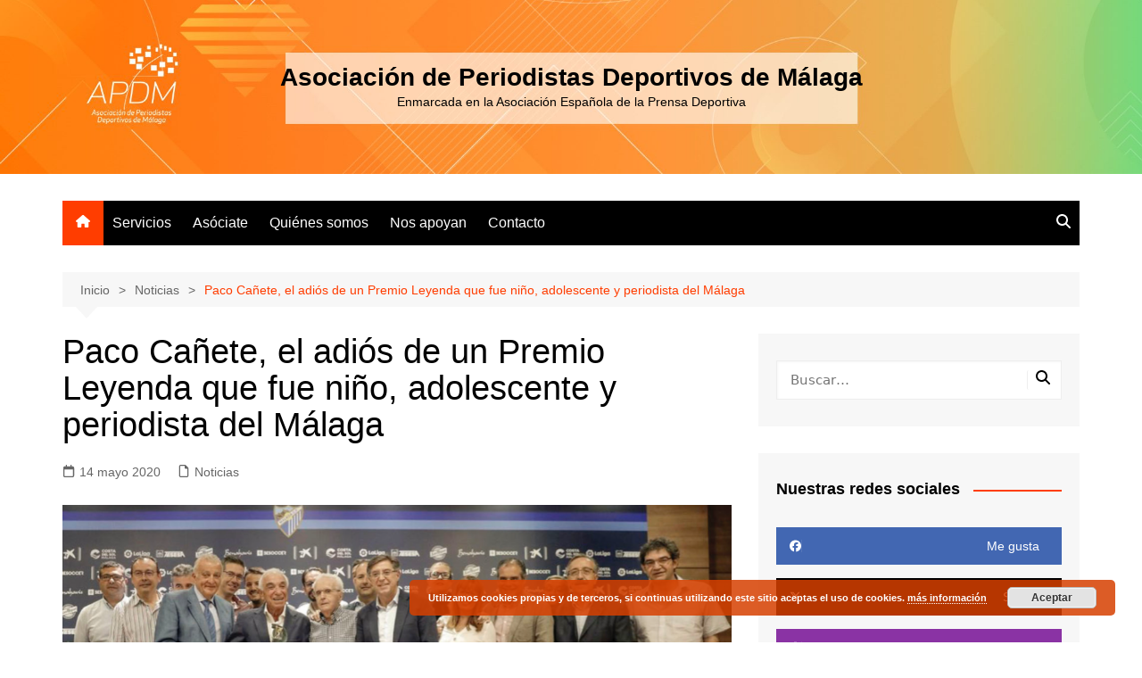

--- FILE ---
content_type: text/html; charset=UTF-8
request_url: https://www.periodistasdeportivosmalaga.es/paco-canete-el-adios-de-un-premio-leyenda-que-fue-nino-adolescente-y-periodista-del-malaga/
body_size: 18518
content:
		<!doctype html>
		<html lang="es">
				<head>
			<meta charset="UTF-8">
			<meta name="viewport" content="width=device-width, initial-scale=1">
			<link rel="profile" href="https://gmpg.org/xfn/11">
			<meta name='robots' content='index, follow, max-image-preview:large, max-snippet:-1, max-video-preview:-1' />

	<!-- This site is optimized with the Yoast SEO plugin v19.10 - https://yoast.com/wordpress/plugins/seo/ -->
	<title>Paco Cañete, el adiós de un Premio Leyenda que fue niño, adolescente y periodista del Málaga - Asociación de Periodistas Deportivos de Málaga</title>
	<link rel="canonical" href="https://www.periodistasdeportivosmalaga.es/paco-canete-el-adios-de-un-premio-leyenda-que-fue-nino-adolescente-y-periodista-del-malaga/" />
	<meta property="og:locale" content="es_ES" />
	<meta property="og:type" content="article" />
	<meta property="og:title" content="Paco Cañete, el adiós de un Premio Leyenda que fue niño, adolescente y periodista del Málaga - Asociación de Periodistas Deportivos de Málaga" />
	<meta property="og:description" content="&nbsp; Estaba a punto de cumplirse un año. El 19 de mayo se cumpliría. Ese día Paco Cañete, uno de" />
	<meta property="og:url" content="https://www.periodistasdeportivosmalaga.es/paco-canete-el-adios-de-un-premio-leyenda-que-fue-nino-adolescente-y-periodista-del-malaga/" />
	<meta property="og:site_name" content="Asociación de Periodistas Deportivos de Málaga" />
	<meta property="article:published_time" content="2020-05-14T11:27:34+00:00" />
	<meta property="article:modified_time" content="2020-05-14T11:28:31+00:00" />
	<meta property="og:image" content="https://www.periodistasdeportivosmalaga.es/wp-content/uploads/2020/05/Captura-de-pantalla-2020-05-14-a-las-13.21.11.png" />
	<meta property="og:image:width" content="1414" />
	<meta property="og:image:height" content="804" />
	<meta property="og:image:type" content="image/png" />
	<meta name="author" content="periodista-administrador" />
	<meta name="twitter:card" content="summary_large_image" />
	<meta name="twitter:label1" content="Escrito por" />
	<meta name="twitter:data1" content="periodista-administrador" />
	<meta name="twitter:label2" content="Tiempo de lectura" />
	<meta name="twitter:data2" content="3 minutos" />
	<script type="application/ld+json" class="yoast-schema-graph">{"@context":"https://schema.org","@graph":[{"@type":"WebPage","@id":"https://www.periodistasdeportivosmalaga.es/paco-canete-el-adios-de-un-premio-leyenda-que-fue-nino-adolescente-y-periodista-del-malaga/","url":"https://www.periodistasdeportivosmalaga.es/paco-canete-el-adios-de-un-premio-leyenda-que-fue-nino-adolescente-y-periodista-del-malaga/","name":"Paco Cañete, el adiós de un Premio Leyenda que fue niño, adolescente y periodista del Málaga - Asociación de Periodistas Deportivos de Málaga","isPartOf":{"@id":"https://www.periodistasdeportivosmalaga.es/#website"},"primaryImageOfPage":{"@id":"https://www.periodistasdeportivosmalaga.es/paco-canete-el-adios-de-un-premio-leyenda-que-fue-nino-adolescente-y-periodista-del-malaga/#primaryimage"},"image":{"@id":"https://www.periodistasdeportivosmalaga.es/paco-canete-el-adios-de-un-premio-leyenda-que-fue-nino-adolescente-y-periodista-del-malaga/#primaryimage"},"thumbnailUrl":"https://www.periodistasdeportivosmalaga.es/wp-content/uploads/2020/05/Captura-de-pantalla-2020-05-14-a-las-13.21.11.png","datePublished":"2020-05-14T11:27:34+00:00","dateModified":"2020-05-14T11:28:31+00:00","author":{"@id":"https://www.periodistasdeportivosmalaga.es/#/schema/person/cf6bad8517f12136b1837e9c4fdaf327"},"breadcrumb":{"@id":"https://www.periodistasdeportivosmalaga.es/paco-canete-el-adios-de-un-premio-leyenda-que-fue-nino-adolescente-y-periodista-del-malaga/#breadcrumb"},"inLanguage":"es","potentialAction":[{"@type":"ReadAction","target":["https://www.periodistasdeportivosmalaga.es/paco-canete-el-adios-de-un-premio-leyenda-que-fue-nino-adolescente-y-periodista-del-malaga/"]}]},{"@type":"ImageObject","inLanguage":"es","@id":"https://www.periodistasdeportivosmalaga.es/paco-canete-el-adios-de-un-premio-leyenda-que-fue-nino-adolescente-y-periodista-del-malaga/#primaryimage","url":"https://www.periodistasdeportivosmalaga.es/wp-content/uploads/2020/05/Captura-de-pantalla-2020-05-14-a-las-13.21.11.png","contentUrl":"https://www.periodistasdeportivosmalaga.es/wp-content/uploads/2020/05/Captura-de-pantalla-2020-05-14-a-las-13.21.11.png","width":1414,"height":804},{"@type":"BreadcrumbList","@id":"https://www.periodistasdeportivosmalaga.es/paco-canete-el-adios-de-un-premio-leyenda-que-fue-nino-adolescente-y-periodista-del-malaga/#breadcrumb","itemListElement":[{"@type":"ListItem","position":1,"name":"Portada","item":"https://www.periodistasdeportivosmalaga.es/"},{"@type":"ListItem","position":2,"name":"Paco Cañete, el adiós de un Premio Leyenda que fue niño, adolescente y periodista del Málaga"}]},{"@type":"WebSite","@id":"https://www.periodistasdeportivosmalaga.es/#website","url":"https://www.periodistasdeportivosmalaga.es/","name":"Asociación de Periodistas Deportivos de Málaga","description":"Enmarcada en la Asociación Española de la Prensa Deportiva","potentialAction":[{"@type":"SearchAction","target":{"@type":"EntryPoint","urlTemplate":"https://www.periodistasdeportivosmalaga.es/?s={search_term_string}"},"query-input":"required name=search_term_string"}],"inLanguage":"es"},{"@type":"Person","@id":"https://www.periodistasdeportivosmalaga.es/#/schema/person/cf6bad8517f12136b1837e9c4fdaf327","name":"periodista-administrador","image":{"@type":"ImageObject","inLanguage":"es","@id":"https://www.periodistasdeportivosmalaga.es/#/schema/person/image/","url":"https://secure.gravatar.com/avatar/ef235b5d558b08b7c047861a5a76973c?s=96&d=mm&r=g","contentUrl":"https://secure.gravatar.com/avatar/ef235b5d558b08b7c047861a5a76973c?s=96&d=mm&r=g","caption":"periodista-administrador"},"sameAs":["https://periodistasdeportivosmalaga.es"],"url":"https://www.periodistasdeportivosmalaga.es/author/periodista-administrador/"}]}</script>
	<!-- / Yoast SEO plugin. -->


<link rel="alternate" type="application/rss+xml" title="Asociación de Periodistas Deportivos de Málaga &raquo; Feed" href="https://www.periodistasdeportivosmalaga.es/feed/" />
<link rel="alternate" type="application/rss+xml" title="Asociación de Periodistas Deportivos de Málaga &raquo; Feed de los comentarios" href="https://www.periodistasdeportivosmalaga.es/comments/feed/" />
<link rel="alternate" type="application/rss+xml" title="Asociación de Periodistas Deportivos de Málaga &raquo; Comentario Paco Cañete, el adiós de un Premio Leyenda que fue niño, adolescente y periodista del Málaga del feed" href="https://www.periodistasdeportivosmalaga.es/paco-canete-el-adios-de-un-premio-leyenda-que-fue-nino-adolescente-y-periodista-del-malaga/feed/" />
<script type="text/javascript">
window._wpemojiSettings = {"baseUrl":"https:\/\/s.w.org\/images\/core\/emoji\/14.0.0\/72x72\/","ext":".png","svgUrl":"https:\/\/s.w.org\/images\/core\/emoji\/14.0.0\/svg\/","svgExt":".svg","source":{"concatemoji":"https:\/\/www.periodistasdeportivosmalaga.es\/wp-includes\/js\/wp-emoji-release.min.js"}};
/*! This file is auto-generated */
!function(e,a,t){var n,r,o,i=a.createElement("canvas"),p=i.getContext&&i.getContext("2d");function s(e,t){var a=String.fromCharCode,e=(p.clearRect(0,0,i.width,i.height),p.fillText(a.apply(this,e),0,0),i.toDataURL());return p.clearRect(0,0,i.width,i.height),p.fillText(a.apply(this,t),0,0),e===i.toDataURL()}function c(e){var t=a.createElement("script");t.src=e,t.defer=t.type="text/javascript",a.getElementsByTagName("head")[0].appendChild(t)}for(o=Array("flag","emoji"),t.supports={everything:!0,everythingExceptFlag:!0},r=0;r<o.length;r++)t.supports[o[r]]=function(e){if(p&&p.fillText)switch(p.textBaseline="top",p.font="600 32px Arial",e){case"flag":return s([127987,65039,8205,9895,65039],[127987,65039,8203,9895,65039])?!1:!s([55356,56826,55356,56819],[55356,56826,8203,55356,56819])&&!s([55356,57332,56128,56423,56128,56418,56128,56421,56128,56430,56128,56423,56128,56447],[55356,57332,8203,56128,56423,8203,56128,56418,8203,56128,56421,8203,56128,56430,8203,56128,56423,8203,56128,56447]);case"emoji":return!s([129777,127995,8205,129778,127999],[129777,127995,8203,129778,127999])}return!1}(o[r]),t.supports.everything=t.supports.everything&&t.supports[o[r]],"flag"!==o[r]&&(t.supports.everythingExceptFlag=t.supports.everythingExceptFlag&&t.supports[o[r]]);t.supports.everythingExceptFlag=t.supports.everythingExceptFlag&&!t.supports.flag,t.DOMReady=!1,t.readyCallback=function(){t.DOMReady=!0},t.supports.everything||(n=function(){t.readyCallback()},a.addEventListener?(a.addEventListener("DOMContentLoaded",n,!1),e.addEventListener("load",n,!1)):(e.attachEvent("onload",n),a.attachEvent("onreadystatechange",function(){"complete"===a.readyState&&t.readyCallback()})),(e=t.source||{}).concatemoji?c(e.concatemoji):e.wpemoji&&e.twemoji&&(c(e.twemoji),c(e.wpemoji)))}(window,document,window._wpemojiSettings);
</script>
<style type="text/css">
img.wp-smiley,
img.emoji {
	display: inline !important;
	border: none !important;
	box-shadow: none !important;
	height: 1em !important;
	width: 1em !important;
	margin: 0 0.07em !important;
	vertical-align: -0.1em !important;
	background: none !important;
	padding: 0 !important;
}
</style>
	<link rel='stylesheet' id='wp-block-library-css' href='https://www.periodistasdeportivosmalaga.es/wp-includes/css/dist/block-library/style.min.css' type='text/css' media='all' />
<style id='wp-block-library-theme-inline-css' type='text/css'>
.wp-block-audio figcaption{color:#555;font-size:13px;text-align:center}.is-dark-theme .wp-block-audio figcaption{color:hsla(0,0%,100%,.65)}.wp-block-audio{margin:0 0 1em}.wp-block-code{border:1px solid #ccc;border-radius:4px;font-family:Menlo,Consolas,monaco,monospace;padding:.8em 1em}.wp-block-embed figcaption{color:#555;font-size:13px;text-align:center}.is-dark-theme .wp-block-embed figcaption{color:hsla(0,0%,100%,.65)}.wp-block-embed{margin:0 0 1em}.blocks-gallery-caption{color:#555;font-size:13px;text-align:center}.is-dark-theme .blocks-gallery-caption{color:hsla(0,0%,100%,.65)}.wp-block-image figcaption{color:#555;font-size:13px;text-align:center}.is-dark-theme .wp-block-image figcaption{color:hsla(0,0%,100%,.65)}.wp-block-image{margin:0 0 1em}.wp-block-pullquote{border-top:4px solid;border-bottom:4px solid;margin-bottom:1.75em;color:currentColor}.wp-block-pullquote__citation,.wp-block-pullquote cite,.wp-block-pullquote footer{color:currentColor;text-transform:uppercase;font-size:.8125em;font-style:normal}.wp-block-quote{border-left:.25em solid;margin:0 0 1.75em;padding-left:1em}.wp-block-quote cite,.wp-block-quote footer{color:currentColor;font-size:.8125em;position:relative;font-style:normal}.wp-block-quote.has-text-align-right{border-left:none;border-right:.25em solid;padding-left:0;padding-right:1em}.wp-block-quote.has-text-align-center{border:none;padding-left:0}.wp-block-quote.is-large,.wp-block-quote.is-style-large,.wp-block-quote.is-style-plain{border:none}.wp-block-search .wp-block-search__label{font-weight:700}.wp-block-search__button{border:1px solid #ccc;padding:.375em .625em}:where(.wp-block-group.has-background){padding:1.25em 2.375em}.wp-block-separator.has-css-opacity{opacity:.4}.wp-block-separator{border:none;border-bottom:2px solid;margin-left:auto;margin-right:auto}.wp-block-separator.has-alpha-channel-opacity{opacity:1}.wp-block-separator:not(.is-style-wide):not(.is-style-dots){width:100px}.wp-block-separator.has-background:not(.is-style-dots){border-bottom:none;height:1px}.wp-block-separator.has-background:not(.is-style-wide):not(.is-style-dots){height:2px}.wp-block-table{margin:"0 0 1em 0"}.wp-block-table thead{border-bottom:3px solid}.wp-block-table tfoot{border-top:3px solid}.wp-block-table td,.wp-block-table th{word-break:normal}.wp-block-table figcaption{color:#555;font-size:13px;text-align:center}.is-dark-theme .wp-block-table figcaption{color:hsla(0,0%,100%,.65)}.wp-block-video figcaption{color:#555;font-size:13px;text-align:center}.is-dark-theme .wp-block-video figcaption{color:hsla(0,0%,100%,.65)}.wp-block-video{margin:0 0 1em}.wp-block-template-part.has-background{padding:1.25em 2.375em;margin-top:0;margin-bottom:0}
</style>
<link rel='stylesheet' id='classic-theme-styles-css' href='https://www.periodistasdeportivosmalaga.es/wp-includes/css/classic-themes.min.css' type='text/css' media='all' />
<style id='global-styles-inline-css' type='text/css'>
body{--wp--preset--color--black: #000000;--wp--preset--color--cyan-bluish-gray: #abb8c3;--wp--preset--color--white: #ffffff;--wp--preset--color--pale-pink: #f78da7;--wp--preset--color--vivid-red: #cf2e2e;--wp--preset--color--luminous-vivid-orange: #ff6900;--wp--preset--color--luminous-vivid-amber: #fcb900;--wp--preset--color--light-green-cyan: #7bdcb5;--wp--preset--color--vivid-green-cyan: #00d084;--wp--preset--color--pale-cyan-blue: #8ed1fc;--wp--preset--color--vivid-cyan-blue: #0693e3;--wp--preset--color--vivid-purple: #9b51e0;--wp--preset--gradient--vivid-cyan-blue-to-vivid-purple: linear-gradient(135deg,rgba(6,147,227,1) 0%,rgb(155,81,224) 100%);--wp--preset--gradient--light-green-cyan-to-vivid-green-cyan: linear-gradient(135deg,rgb(122,220,180) 0%,rgb(0,208,130) 100%);--wp--preset--gradient--luminous-vivid-amber-to-luminous-vivid-orange: linear-gradient(135deg,rgba(252,185,0,1) 0%,rgba(255,105,0,1) 100%);--wp--preset--gradient--luminous-vivid-orange-to-vivid-red: linear-gradient(135deg,rgba(255,105,0,1) 0%,rgb(207,46,46) 100%);--wp--preset--gradient--very-light-gray-to-cyan-bluish-gray: linear-gradient(135deg,rgb(238,238,238) 0%,rgb(169,184,195) 100%);--wp--preset--gradient--cool-to-warm-spectrum: linear-gradient(135deg,rgb(74,234,220) 0%,rgb(151,120,209) 20%,rgb(207,42,186) 40%,rgb(238,44,130) 60%,rgb(251,105,98) 80%,rgb(254,248,76) 100%);--wp--preset--gradient--blush-light-purple: linear-gradient(135deg,rgb(255,206,236) 0%,rgb(152,150,240) 100%);--wp--preset--gradient--blush-bordeaux: linear-gradient(135deg,rgb(254,205,165) 0%,rgb(254,45,45) 50%,rgb(107,0,62) 100%);--wp--preset--gradient--luminous-dusk: linear-gradient(135deg,rgb(255,203,112) 0%,rgb(199,81,192) 50%,rgb(65,88,208) 100%);--wp--preset--gradient--pale-ocean: linear-gradient(135deg,rgb(255,245,203) 0%,rgb(182,227,212) 50%,rgb(51,167,181) 100%);--wp--preset--gradient--electric-grass: linear-gradient(135deg,rgb(202,248,128) 0%,rgb(113,206,126) 100%);--wp--preset--gradient--midnight: linear-gradient(135deg,rgb(2,3,129) 0%,rgb(40,116,252) 100%);--wp--preset--duotone--dark-grayscale: url('#wp-duotone-dark-grayscale');--wp--preset--duotone--grayscale: url('#wp-duotone-grayscale');--wp--preset--duotone--purple-yellow: url('#wp-duotone-purple-yellow');--wp--preset--duotone--blue-red: url('#wp-duotone-blue-red');--wp--preset--duotone--midnight: url('#wp-duotone-midnight');--wp--preset--duotone--magenta-yellow: url('#wp-duotone-magenta-yellow');--wp--preset--duotone--purple-green: url('#wp-duotone-purple-green');--wp--preset--duotone--blue-orange: url('#wp-duotone-blue-orange');--wp--preset--font-size--small: 16px;--wp--preset--font-size--medium: 28px;--wp--preset--font-size--large: 32px;--wp--preset--font-size--x-large: 42px;--wp--preset--font-size--larger: 38px;--wp--preset--spacing--20: 0.44rem;--wp--preset--spacing--30: 0.67rem;--wp--preset--spacing--40: 1rem;--wp--preset--spacing--50: 1.5rem;--wp--preset--spacing--60: 2.25rem;--wp--preset--spacing--70: 3.38rem;--wp--preset--spacing--80: 5.06rem;}:where(.is-layout-flex){gap: 0.5em;}body .is-layout-flow > .alignleft{float: left;margin-inline-start: 0;margin-inline-end: 2em;}body .is-layout-flow > .alignright{float: right;margin-inline-start: 2em;margin-inline-end: 0;}body .is-layout-flow > .aligncenter{margin-left: auto !important;margin-right: auto !important;}body .is-layout-constrained > .alignleft{float: left;margin-inline-start: 0;margin-inline-end: 2em;}body .is-layout-constrained > .alignright{float: right;margin-inline-start: 2em;margin-inline-end: 0;}body .is-layout-constrained > .aligncenter{margin-left: auto !important;margin-right: auto !important;}body .is-layout-constrained > :where(:not(.alignleft):not(.alignright):not(.alignfull)){max-width: var(--wp--style--global--content-size);margin-left: auto !important;margin-right: auto !important;}body .is-layout-constrained > .alignwide{max-width: var(--wp--style--global--wide-size);}body .is-layout-flex{display: flex;}body .is-layout-flex{flex-wrap: wrap;align-items: center;}body .is-layout-flex > *{margin: 0;}:where(.wp-block-columns.is-layout-flex){gap: 2em;}.has-black-color{color: var(--wp--preset--color--black) !important;}.has-cyan-bluish-gray-color{color: var(--wp--preset--color--cyan-bluish-gray) !important;}.has-white-color{color: var(--wp--preset--color--white) !important;}.has-pale-pink-color{color: var(--wp--preset--color--pale-pink) !important;}.has-vivid-red-color{color: var(--wp--preset--color--vivid-red) !important;}.has-luminous-vivid-orange-color{color: var(--wp--preset--color--luminous-vivid-orange) !important;}.has-luminous-vivid-amber-color{color: var(--wp--preset--color--luminous-vivid-amber) !important;}.has-light-green-cyan-color{color: var(--wp--preset--color--light-green-cyan) !important;}.has-vivid-green-cyan-color{color: var(--wp--preset--color--vivid-green-cyan) !important;}.has-pale-cyan-blue-color{color: var(--wp--preset--color--pale-cyan-blue) !important;}.has-vivid-cyan-blue-color{color: var(--wp--preset--color--vivid-cyan-blue) !important;}.has-vivid-purple-color{color: var(--wp--preset--color--vivid-purple) !important;}.has-black-background-color{background-color: var(--wp--preset--color--black) !important;}.has-cyan-bluish-gray-background-color{background-color: var(--wp--preset--color--cyan-bluish-gray) !important;}.has-white-background-color{background-color: var(--wp--preset--color--white) !important;}.has-pale-pink-background-color{background-color: var(--wp--preset--color--pale-pink) !important;}.has-vivid-red-background-color{background-color: var(--wp--preset--color--vivid-red) !important;}.has-luminous-vivid-orange-background-color{background-color: var(--wp--preset--color--luminous-vivid-orange) !important;}.has-luminous-vivid-amber-background-color{background-color: var(--wp--preset--color--luminous-vivid-amber) !important;}.has-light-green-cyan-background-color{background-color: var(--wp--preset--color--light-green-cyan) !important;}.has-vivid-green-cyan-background-color{background-color: var(--wp--preset--color--vivid-green-cyan) !important;}.has-pale-cyan-blue-background-color{background-color: var(--wp--preset--color--pale-cyan-blue) !important;}.has-vivid-cyan-blue-background-color{background-color: var(--wp--preset--color--vivid-cyan-blue) !important;}.has-vivid-purple-background-color{background-color: var(--wp--preset--color--vivid-purple) !important;}.has-black-border-color{border-color: var(--wp--preset--color--black) !important;}.has-cyan-bluish-gray-border-color{border-color: var(--wp--preset--color--cyan-bluish-gray) !important;}.has-white-border-color{border-color: var(--wp--preset--color--white) !important;}.has-pale-pink-border-color{border-color: var(--wp--preset--color--pale-pink) !important;}.has-vivid-red-border-color{border-color: var(--wp--preset--color--vivid-red) !important;}.has-luminous-vivid-orange-border-color{border-color: var(--wp--preset--color--luminous-vivid-orange) !important;}.has-luminous-vivid-amber-border-color{border-color: var(--wp--preset--color--luminous-vivid-amber) !important;}.has-light-green-cyan-border-color{border-color: var(--wp--preset--color--light-green-cyan) !important;}.has-vivid-green-cyan-border-color{border-color: var(--wp--preset--color--vivid-green-cyan) !important;}.has-pale-cyan-blue-border-color{border-color: var(--wp--preset--color--pale-cyan-blue) !important;}.has-vivid-cyan-blue-border-color{border-color: var(--wp--preset--color--vivid-cyan-blue) !important;}.has-vivid-purple-border-color{border-color: var(--wp--preset--color--vivid-purple) !important;}.has-vivid-cyan-blue-to-vivid-purple-gradient-background{background: var(--wp--preset--gradient--vivid-cyan-blue-to-vivid-purple) !important;}.has-light-green-cyan-to-vivid-green-cyan-gradient-background{background: var(--wp--preset--gradient--light-green-cyan-to-vivid-green-cyan) !important;}.has-luminous-vivid-amber-to-luminous-vivid-orange-gradient-background{background: var(--wp--preset--gradient--luminous-vivid-amber-to-luminous-vivid-orange) !important;}.has-luminous-vivid-orange-to-vivid-red-gradient-background{background: var(--wp--preset--gradient--luminous-vivid-orange-to-vivid-red) !important;}.has-very-light-gray-to-cyan-bluish-gray-gradient-background{background: var(--wp--preset--gradient--very-light-gray-to-cyan-bluish-gray) !important;}.has-cool-to-warm-spectrum-gradient-background{background: var(--wp--preset--gradient--cool-to-warm-spectrum) !important;}.has-blush-light-purple-gradient-background{background: var(--wp--preset--gradient--blush-light-purple) !important;}.has-blush-bordeaux-gradient-background{background: var(--wp--preset--gradient--blush-bordeaux) !important;}.has-luminous-dusk-gradient-background{background: var(--wp--preset--gradient--luminous-dusk) !important;}.has-pale-ocean-gradient-background{background: var(--wp--preset--gradient--pale-ocean) !important;}.has-electric-grass-gradient-background{background: var(--wp--preset--gradient--electric-grass) !important;}.has-midnight-gradient-background{background: var(--wp--preset--gradient--midnight) !important;}.has-small-font-size{font-size: var(--wp--preset--font-size--small) !important;}.has-medium-font-size{font-size: var(--wp--preset--font-size--medium) !important;}.has-large-font-size{font-size: var(--wp--preset--font-size--large) !important;}.has-x-large-font-size{font-size: var(--wp--preset--font-size--x-large) !important;}
.wp-block-navigation a:where(:not(.wp-element-button)){color: inherit;}
:where(.wp-block-columns.is-layout-flex){gap: 2em;}
.wp-block-pullquote{font-size: 1.5em;line-height: 1.6;}
</style>
<link rel='stylesheet' id='contact-form-7-css' href='https://www.periodistasdeportivosmalaga.es/wp-content/plugins/contact-form-7/includes/css/styles.css' type='text/css' media='all' />
<link rel='stylesheet' id='cream-magazine-style-css' href='https://www.periodistasdeportivosmalaga.es/wp-content/themes/cream-magazine/style.css' type='text/css' media='all' />
<link rel='stylesheet' id='cream-magazine-main-css' href='https://www.periodistasdeportivosmalaga.es/wp-content/themes/cream-magazine/assets/dist/css/main.css' type='text/css' media='all' />
<style id='akismet-widget-style-inline-css' type='text/css'>

			.a-stats {
				--akismet-color-mid-green: #357b49;
				--akismet-color-white: #fff;
				--akismet-color-light-grey: #f6f7f7;

				max-width: 350px;
				width: auto;
			}

			.a-stats * {
				all: unset;
				box-sizing: border-box;
			}

			.a-stats strong {
				font-weight: 600;
			}

			.a-stats a.a-stats__link,
			.a-stats a.a-stats__link:visited,
			.a-stats a.a-stats__link:active {
				background: var(--akismet-color-mid-green);
				border: none;
				box-shadow: none;
				border-radius: 8px;
				color: var(--akismet-color-white);
				cursor: pointer;
				display: block;
				font-family: -apple-system, BlinkMacSystemFont, 'Segoe UI', 'Roboto', 'Oxygen-Sans', 'Ubuntu', 'Cantarell', 'Helvetica Neue', sans-serif;
				font-weight: 500;
				padding: 12px;
				text-align: center;
				text-decoration: none;
				transition: all 0.2s ease;
			}

			/* Extra specificity to deal with TwentyTwentyOne focus style */
			.widget .a-stats a.a-stats__link:focus {
				background: var(--akismet-color-mid-green);
				color: var(--akismet-color-white);
				text-decoration: none;
			}

			.a-stats a.a-stats__link:hover {
				filter: brightness(110%);
				box-shadow: 0 4px 12px rgba(0, 0, 0, 0.06), 0 0 2px rgba(0, 0, 0, 0.16);
			}

			.a-stats .count {
				color: var(--akismet-color-white);
				display: block;
				font-size: 1.5em;
				line-height: 1.4;
				padding: 0 13px;
				white-space: nowrap;
			}
		
</style>
<link rel='stylesheet' id='elementor-frontend-css' href='https://www.periodistasdeportivosmalaga.es/wp-content/plugins/elementor/assets/css/frontend.min.css' type='text/css' media='all' />
<link rel='stylesheet' id='eael-general-css' href='https://www.periodistasdeportivosmalaga.es/wp-content/plugins/essential-addons-for-elementor-lite/assets/front-end/css/view/general.min.css' type='text/css' media='all' />
<script type='text/javascript' src='https://www.periodistasdeportivosmalaga.es/wp-includes/js/jquery/jquery.min.js' id='jquery-core-js'></script>
<script type='text/javascript' src='https://www.periodistasdeportivosmalaga.es/wp-includes/js/jquery/jquery-migrate.min.js' id='jquery-migrate-js'></script>
<link rel="https://api.w.org/" href="https://www.periodistasdeportivosmalaga.es/wp-json/" /><link rel="alternate" type="application/json" href="https://www.periodistasdeportivosmalaga.es/wp-json/wp/v2/posts/259" /><link rel="EditURI" type="application/rsd+xml" title="RSD" href="https://www.periodistasdeportivosmalaga.es/xmlrpc.php?rsd" />
<link rel="wlwmanifest" type="application/wlwmanifest+xml" href="https://www.periodistasdeportivosmalaga.es/wp-includes/wlwmanifest.xml" />
<meta name="generator" content="WordPress 6.1.9" />
<link rel='shortlink' href='https://www.periodistasdeportivosmalaga.es/?p=259' />
<link rel="alternate" type="application/json+oembed" href="https://www.periodistasdeportivosmalaga.es/wp-json/oembed/1.0/embed?url=https%3A%2F%2Fwww.periodistasdeportivosmalaga.es%2Fpaco-canete-el-adios-de-un-premio-leyenda-que-fue-nino-adolescente-y-periodista-del-malaga%2F" />
<link rel="alternate" type="text/xml+oembed" href="https://www.periodistasdeportivosmalaga.es/wp-json/oembed/1.0/embed?url=https%3A%2F%2Fwww.periodistasdeportivosmalaga.es%2Fpaco-canete-el-adios-de-un-premio-leyenda-que-fue-nino-adolescente-y-periodista-del-malaga%2F&#038;format=xml" />
<link rel="pingback" href="https://www.periodistasdeportivosmalaga.es/xmlrpc.php"><style>a:hover{text-decoration:none !important;}button,input[type="button"],input[type="reset"],input[type="submit"],.primary-navigation > ul > li.home-btn,.cm_header_lay_three .primary-navigation > ul > li.home-btn,.news_ticker_wrap .ticker_head,#toTop,.section-title h2::after,.sidebar-widget-area .widget .widget-title h2::after,.footer-widget-container .widget .widget-title h2::after,#comments div#respond h3#reply-title::after,#comments h2.comments-title:after,.post_tags a,.owl-carousel .owl-nav button.owl-prev,.owl-carousel .owl-nav button.owl-next,.cm_author_widget .author-detail-link a,.error_foot form input[type="submit"],.widget_search form input[type="submit"],.header-search-container input[type="submit"],.trending_widget_carousel .owl-dots button.owl-dot,.pagination .page-numbers.current,.post-navigation .nav-links .nav-previous a,.post-navigation .nav-links .nav-next a,#comments form input[type="submit"],footer .widget.widget_search form input[type="submit"]:hover,.widget_product_search .woocommerce-product-search button[type="submit"],.woocommerce ul.products li.product .button,.woocommerce .woocommerce-pagination ul.page-numbers li span.current,.woocommerce .product div.summary .cart button.single_add_to_cart_button,.woocommerce .product div.woocommerce-tabs div.panel #reviews #review_form_wrapper .comment-form p.form-submit .submit,.woocommerce .product section.related > h2::after,.woocommerce .cart .button:hover,.woocommerce .cart .button:focus,.woocommerce .cart input.button:hover,.woocommerce .cart input.button:focus,.woocommerce #respond input#submit:hover,.woocommerce #respond input#submit:focus,.woocommerce button.button:hover,.woocommerce button.button:focus,.woocommerce input.button:hover,.woocommerce input.button:focus,.woocommerce #respond input#submit.alt:hover,.woocommerce a.button.alt:hover,.woocommerce button.button.alt:hover,.woocommerce input.button.alt:hover,.woocommerce a.remove:hover,.woocommerce-account .woocommerce-MyAccount-navigation ul li.is-active a,.woocommerce a.button:hover,.woocommerce a.button:focus,.widget_product_tag_cloud .tagcloud a:hover,.widget_product_tag_cloud .tagcloud a:focus,.woocommerce .widget_price_filter .price_slider_wrapper .ui-slider .ui-slider-handle,.error_page_top_portion,.primary-navigation ul li a span.menu-item-description{background-color:#FF3D00}a:hover,.post_title h2 a:hover,.post_title h2 a:focus,.post_meta li a:hover,.post_meta li a:focus,ul.social-icons li a[href*=".com"]:hover::before,.ticker_carousel .owl-nav button.owl-prev i,.ticker_carousel .owl-nav button.owl-next i,.news_ticker_wrap .ticker_items .item a:hover,.news_ticker_wrap .ticker_items .item a:focus,.cm_banner .post_title h2 a:hover,.cm_banner .post_meta li a:hover,.cm_middle_post_widget_one .post_title h2 a:hover,.cm_middle_post_widget_one .post_meta li a:hover,.cm_middle_post_widget_three .post_thumb .post-holder a:hover,.cm_middle_post_widget_three .post_thumb .post-holder a:focus,.cm_middle_post_widget_six .middle_widget_six_carousel .item .card .card_content a:hover,.cm_middle_post_widget_six .middle_widget_six_carousel .item .card .card_content a:focus,.cm_post_widget_twelve .card .post-holder a:hover,.cm_post_widget_twelve .card .post-holder a:focus,.cm_post_widget_seven .card .card_content a:hover,.cm_post_widget_seven .card .card_content a:focus,.copyright_section a:hover,.footer_nav ul li a:hover,.breadcrumb ul li:last-child span,.pagination .page-numbers:hover,#comments ol.comment-list li article footer.comment-meta .comment-metadata span.edit-link a:hover,#comments ol.comment-list li article .reply a:hover,.social-share ul li a:hover,ul.social-icons li a:hover,ul.social-icons li a:focus,.woocommerce ul.products li.product a:hover,.woocommerce ul.products li.product .price,.woocommerce .woocommerce-pagination ul.page-numbers li a.page-numbers:hover,.woocommerce div.product p.price,.woocommerce div.product span.price,.video_section .video_details .post_title h2 a:hover,.primary-navigation.dark li a:hover,footer .footer_inner a:hover,.footer-widget-container ul.post_meta li:hover span,.footer-widget-container ul.post_meta li:hover a,ul.post_meta li a:hover,.cm-post-widget-two .big-card .post-holder .post_title h2 a:hover,.cm-post-widget-two .big-card .post_meta li a:hover,.copyright_section .copyrights a,.breadcrumb ul li a:hover,.breadcrumb ul li a:hover span{color:#FF3D00}.ticker_carousel .owl-nav button.owl-prev,.ticker_carousel .owl-nav button.owl-next,.error_foot form input[type="submit"],.widget_search form input[type="submit"],.pagination .page-numbers:hover,#comments form input[type="submit"],.social-share ul li a:hover,.header-search-container .search-form-entry,.widget_product_search .woocommerce-product-search button[type="submit"],.woocommerce .woocommerce-pagination ul.page-numbers li span.current,.woocommerce .woocommerce-pagination ul.page-numbers li a.page-numbers:hover,.woocommerce a.remove:hover,.ticker_carousel .owl-nav button.owl-prev:hover,.ticker_carousel .owl-nav button.owl-next:hover,footer .widget.widget_search form input[type="submit"]:hover,.trending_widget_carousel .owl-dots button.owl-dot,.the_content blockquote,.widget_tag_cloud .tagcloud a:hover{border-color:#FF3D00}.ticker_carousel.owl-carousel .owl-nav button:hover svg{color:#FF3D00;fill:#FF3D00;}header .mask{background-color:rgba(0,0,0,0.16);}header.cm-header-style-one{background-image:url(https://www.periodistasdeportivosmalaga.es/wp-content/uploads/2020/06/cropped-cabecera-web1.jpg);}.site-description{color:#000000;}body{font-family:Arial,sans-serif;font-weight:inherit;}h1,h2,h3,h4,h5,h6,.site-title{font-family:Arial,sans-serif;font-weight:inherit;}.entry_cats ul.post-categories li a{background-color:#FF3D00;color:#fff;}.entry_cats ul.post-categories li a:hover,.cm_middle_post_widget_six .middle_widget_six_carousel .item .card .card_content .entry_cats ul.post-categories li a:hover{background-color:#010101;color:#fff;}.the_content a{color:#FF3D00;}.the_content a:hover{color:#010101;}.post-display-grid .card_content .cm-post-excerpt{margin-top:15px;}</style><link rel="icon" href="https://www.periodistasdeportivosmalaga.es/wp-content/uploads/2020/05/cropped-apdm-logo-web-1-32x32.png" sizes="32x32" />
<link rel="icon" href="https://www.periodistasdeportivosmalaga.es/wp-content/uploads/2020/05/cropped-apdm-logo-web-1-192x192.png" sizes="192x192" />
<link rel="apple-touch-icon" href="https://www.periodistasdeportivosmalaga.es/wp-content/uploads/2020/05/cropped-apdm-logo-web-1-180x180.png" />
<meta name="msapplication-TileImage" content="https://www.periodistasdeportivosmalaga.es/wp-content/uploads/2020/05/cropped-apdm-logo-web-1-270x270.png" />
		<style type="text/css" id="wp-custom-css">
			header .mask {
    background-color: rgba(0,0,0,0);
}		</style>
				</head>
				<body data-rsssl=1 class="post-template-default single single-post postid-259 single-format-standard wp-embed-responsive cm-mobile-content-sidebar right-sidebar elementor-default elementor-kit-579">
			<svg xmlns="http://www.w3.org/2000/svg" viewBox="0 0 0 0" width="0" height="0" focusable="false" role="none" style="visibility: hidden; position: absolute; left: -9999px; overflow: hidden;" ><defs><filter id="wp-duotone-dark-grayscale"><feColorMatrix color-interpolation-filters="sRGB" type="matrix" values=" .299 .587 .114 0 0 .299 .587 .114 0 0 .299 .587 .114 0 0 .299 .587 .114 0 0 " /><feComponentTransfer color-interpolation-filters="sRGB" ><feFuncR type="table" tableValues="0 0.49803921568627" /><feFuncG type="table" tableValues="0 0.49803921568627" /><feFuncB type="table" tableValues="0 0.49803921568627" /><feFuncA type="table" tableValues="1 1" /></feComponentTransfer><feComposite in2="SourceGraphic" operator="in" /></filter></defs></svg><svg xmlns="http://www.w3.org/2000/svg" viewBox="0 0 0 0" width="0" height="0" focusable="false" role="none" style="visibility: hidden; position: absolute; left: -9999px; overflow: hidden;" ><defs><filter id="wp-duotone-grayscale"><feColorMatrix color-interpolation-filters="sRGB" type="matrix" values=" .299 .587 .114 0 0 .299 .587 .114 0 0 .299 .587 .114 0 0 .299 .587 .114 0 0 " /><feComponentTransfer color-interpolation-filters="sRGB" ><feFuncR type="table" tableValues="0 1" /><feFuncG type="table" tableValues="0 1" /><feFuncB type="table" tableValues="0 1" /><feFuncA type="table" tableValues="1 1" /></feComponentTransfer><feComposite in2="SourceGraphic" operator="in" /></filter></defs></svg><svg xmlns="http://www.w3.org/2000/svg" viewBox="0 0 0 0" width="0" height="0" focusable="false" role="none" style="visibility: hidden; position: absolute; left: -9999px; overflow: hidden;" ><defs><filter id="wp-duotone-purple-yellow"><feColorMatrix color-interpolation-filters="sRGB" type="matrix" values=" .299 .587 .114 0 0 .299 .587 .114 0 0 .299 .587 .114 0 0 .299 .587 .114 0 0 " /><feComponentTransfer color-interpolation-filters="sRGB" ><feFuncR type="table" tableValues="0.54901960784314 0.98823529411765" /><feFuncG type="table" tableValues="0 1" /><feFuncB type="table" tableValues="0.71764705882353 0.25490196078431" /><feFuncA type="table" tableValues="1 1" /></feComponentTransfer><feComposite in2="SourceGraphic" operator="in" /></filter></defs></svg><svg xmlns="http://www.w3.org/2000/svg" viewBox="0 0 0 0" width="0" height="0" focusable="false" role="none" style="visibility: hidden; position: absolute; left: -9999px; overflow: hidden;" ><defs><filter id="wp-duotone-blue-red"><feColorMatrix color-interpolation-filters="sRGB" type="matrix" values=" .299 .587 .114 0 0 .299 .587 .114 0 0 .299 .587 .114 0 0 .299 .587 .114 0 0 " /><feComponentTransfer color-interpolation-filters="sRGB" ><feFuncR type="table" tableValues="0 1" /><feFuncG type="table" tableValues="0 0.27843137254902" /><feFuncB type="table" tableValues="0.5921568627451 0.27843137254902" /><feFuncA type="table" tableValues="1 1" /></feComponentTransfer><feComposite in2="SourceGraphic" operator="in" /></filter></defs></svg><svg xmlns="http://www.w3.org/2000/svg" viewBox="0 0 0 0" width="0" height="0" focusable="false" role="none" style="visibility: hidden; position: absolute; left: -9999px; overflow: hidden;" ><defs><filter id="wp-duotone-midnight"><feColorMatrix color-interpolation-filters="sRGB" type="matrix" values=" .299 .587 .114 0 0 .299 .587 .114 0 0 .299 .587 .114 0 0 .299 .587 .114 0 0 " /><feComponentTransfer color-interpolation-filters="sRGB" ><feFuncR type="table" tableValues="0 0" /><feFuncG type="table" tableValues="0 0.64705882352941" /><feFuncB type="table" tableValues="0 1" /><feFuncA type="table" tableValues="1 1" /></feComponentTransfer><feComposite in2="SourceGraphic" operator="in" /></filter></defs></svg><svg xmlns="http://www.w3.org/2000/svg" viewBox="0 0 0 0" width="0" height="0" focusable="false" role="none" style="visibility: hidden; position: absolute; left: -9999px; overflow: hidden;" ><defs><filter id="wp-duotone-magenta-yellow"><feColorMatrix color-interpolation-filters="sRGB" type="matrix" values=" .299 .587 .114 0 0 .299 .587 .114 0 0 .299 .587 .114 0 0 .299 .587 .114 0 0 " /><feComponentTransfer color-interpolation-filters="sRGB" ><feFuncR type="table" tableValues="0.78039215686275 1" /><feFuncG type="table" tableValues="0 0.94901960784314" /><feFuncB type="table" tableValues="0.35294117647059 0.47058823529412" /><feFuncA type="table" tableValues="1 1" /></feComponentTransfer><feComposite in2="SourceGraphic" operator="in" /></filter></defs></svg><svg xmlns="http://www.w3.org/2000/svg" viewBox="0 0 0 0" width="0" height="0" focusable="false" role="none" style="visibility: hidden; position: absolute; left: -9999px; overflow: hidden;" ><defs><filter id="wp-duotone-purple-green"><feColorMatrix color-interpolation-filters="sRGB" type="matrix" values=" .299 .587 .114 0 0 .299 .587 .114 0 0 .299 .587 .114 0 0 .299 .587 .114 0 0 " /><feComponentTransfer color-interpolation-filters="sRGB" ><feFuncR type="table" tableValues="0.65098039215686 0.40392156862745" /><feFuncG type="table" tableValues="0 1" /><feFuncB type="table" tableValues="0.44705882352941 0.4" /><feFuncA type="table" tableValues="1 1" /></feComponentTransfer><feComposite in2="SourceGraphic" operator="in" /></filter></defs></svg><svg xmlns="http://www.w3.org/2000/svg" viewBox="0 0 0 0" width="0" height="0" focusable="false" role="none" style="visibility: hidden; position: absolute; left: -9999px; overflow: hidden;" ><defs><filter id="wp-duotone-blue-orange"><feColorMatrix color-interpolation-filters="sRGB" type="matrix" values=" .299 .587 .114 0 0 .299 .587 .114 0 0 .299 .587 .114 0 0 .299 .587 .114 0 0 " /><feComponentTransfer color-interpolation-filters="sRGB" ><feFuncR type="table" tableValues="0.098039215686275 1" /><feFuncG type="table" tableValues="0 0.66274509803922" /><feFuncB type="table" tableValues="0.84705882352941 0.41960784313725" /><feFuncA type="table" tableValues="1 1" /></feComponentTransfer><feComposite in2="SourceGraphic" operator="in" /></filter></defs></svg>			<a class="skip-link screen-reader-text" href="#content">Saltar al contenido</a>
				<div class="page-wrapper">
		<header class="general-header cm_header-five">
			<div class="top-header" style="background-image: url(https://www.periodistasdeportivosmalaga.es/wp-content/uploads/2020/06/cropped-cabecera-web1.jpg);">
				<div class="logo-container">
					<div class="logo">
								<span class="site-title"><a href="https://www.periodistasdeportivosmalaga.es/" rel="home">Asociación de Periodistas Deportivos de Málaga</a></span>
										<p class="site-description">Enmarcada en la Asociación Española de la Prensa Deportiva</p>
							</div><!-- .logo -->
				</div><!-- .logo-container -->
		<div class="mask"></div><!-- .mask -->
	</div><!-- .top-header -->
	<div class="navigation-container">
		<div class="cm-container">
			<nav class="main-navigation">
				<div id="main-nav" class="primary-navigation">
					<ul id="menu-menu-principal" class=""><li class="home-btn"><a href="https://www.periodistasdeportivosmalaga.es/"><svg xmlns="http://www.w3.org/2000/svg" viewBox="0 0 576 512"><path d="M575.8 255.5c0 18-15 32.1-32 32.1l-32 0 .7 160.2c0 2.7-.2 5.4-.5 8.1l0 16.2c0 22.1-17.9 40-40 40l-16 0c-1.1 0-2.2 0-3.3-.1c-1.4 .1-2.8 .1-4.2 .1L416 512l-24 0c-22.1 0-40-17.9-40-40l0-24 0-64c0-17.7-14.3-32-32-32l-64 0c-17.7 0-32 14.3-32 32l0 64 0 24c0 22.1-17.9 40-40 40l-24 0-31.9 0c-1.5 0-3-.1-4.5-.2c-1.2 .1-2.4 .2-3.6 .2l-16 0c-22.1 0-40-17.9-40-40l0-112c0-.9 0-1.9 .1-2.8l0-69.7-32 0c-18 0-32-14-32-32.1c0-9 3-17 10-24L266.4 8c7-7 15-8 22-8s15 2 21 7L564.8 231.5c8 7 12 15 11 24z"/></svg></a></li><li id="menu-item-390" class="menu-item menu-item-type-post_type menu-item-object-page menu-item-390"><a href="https://www.periodistasdeportivosmalaga.es/servicios/">Servicios</a></li>
<li id="menu-item-391" class="menu-item menu-item-type-post_type menu-item-object-page menu-item-391"><a href="https://www.periodistasdeportivosmalaga.es/asociate/">Asóciate</a></li>
<li id="menu-item-392" class="menu-item menu-item-type-post_type menu-item-object-page menu-item-392"><a href="https://www.periodistasdeportivosmalaga.es/quienes-somos/">Quiénes somos</a></li>
<li id="menu-item-393" class="menu-item menu-item-type-post_type menu-item-object-page menu-item-393"><a href="https://www.periodistasdeportivosmalaga.es/patrocinadores/">Nos apoyan</a></li>
<li id="menu-item-394" class="menu-item menu-item-type-post_type menu-item-object-page menu-item-394"><a href="https://www.periodistasdeportivosmalaga.es/contacto/">Contacto</a></li>
</ul>				</div><!-- #main-nav.primary-navigation -->
				<div class="header-search-container">
				<div class="search-form-entry">
					<form role="search" class="cm-search-form" method="get" action="https://www.periodistasdeportivosmalaga.es/"><input type="search" name="s" placeholder="Buscar…" value="" ><button type="submit" class="cm-submit-btn"><svg xmlns="http://www.w3.org/2000/svg" viewBox="0 0 512 512"><path d="M416 208c0 45.9-14.9 88.3-40 122.7L502.6 457.4c12.5 12.5 12.5 32.8 0 45.3s-32.8 12.5-45.3 0L330.7 376c-34.4 25.2-76.8 40-122.7 40C93.1 416 0 322.9 0 208S93.1 0 208 0S416 93.1 416 208zM208 352a144 144 0 1 0 0-288 144 144 0 1 0 0 288z"/></svg></button></form>				</div><!-- // search-form-entry -->
			</div><!-- .search-container -->
			</nav><!-- .main-navigation -->
		</div><!-- .cm-container -->
	</div><!-- .navigation-container -->
</header><!-- .general-header.cm_header-five -->
<div id="content" class="site-content">
	<div class="cm-container">
	<div class="inner-page-wrapper">
		<div id="primary" class="content-area">
			<main id="main" class="site-main">
				<div class="cm_post_page_lay_wrap">
								<div class="breadcrumb  default-breadcrumb">
				<nav role="navigation" aria-label="Migas de pan" class="breadcrumb-trail breadcrumbs" itemprop="breadcrumb"><ul class="trail-items" itemscope itemtype="http://schema.org/BreadcrumbList"><meta name="numberOfItems" content="3" /><meta name="itemListOrder" content="Ascending" /><li itemprop="itemListElement" itemscope itemtype="http://schema.org/ListItem" class="trail-item trail-begin"><a href="https://www.periodistasdeportivosmalaga.es/" rel="home" itemprop="item"><span itemprop="name">Inicio</span></a><meta itemprop="position" content="1" /></li><li itemprop="itemListElement" itemscope itemtype="http://schema.org/ListItem" class="trail-item"><a href="https://www.periodistasdeportivosmalaga.es/category/noticias/" itemprop="item"><span itemprop="name">Noticias</span></a><meta itemprop="position" content="2" /></li><li itemprop="itemListElement" itemscope itemtype="http://schema.org/ListItem" class="trail-item trail-end"><a href="https://www.periodistasdeportivosmalaga.es/paco-canete-el-adios-de-un-premio-leyenda-que-fue-nino-adolescente-y-periodista-del-malaga" itemprop="item"><span itemprop="name">Paco Cañete, el adiós de un Premio Leyenda que fue niño, adolescente y periodista del Málaga</span></a><meta itemprop="position" content="3" /></li></ul></nav>			</div>
								<div class="single-container">
						<div class="row">  
							<div class="cm-col-lg-8 cm-col-12 cm-order-1-mobile-tablet">
								<div class="content-entry">
	<article id="post-259" class="post-detail post-259 post type-post status-publish format-standard has-post-thumbnail hentry category-noticias tag-adios tag-aepd tag-malaga tag-paco-canete tag-periodismo-deportivo tag-premio-leyenda">
		<div class="the_title">
			<h1>Paco Cañete, el adiós de un Premio Leyenda que fue niño, adolescente y periodista del Málaga</h1>
		</div><!-- .the_title -->
					<div class="cm-post-meta">
				<ul class="post_meta">
											<li class="posted_date">
							<a href="https://www.periodistasdeportivosmalaga.es/paco-canete-el-adios-de-un-premio-leyenda-que-fue-nino-adolescente-y-periodista-del-malaga/">
								<span class="cm-meta-icon">
									<svg xmlns="http://www.w3.org/2000/svg" viewBox="0 0 448 512"><path d="M152 24c0-13.3-10.7-24-24-24s-24 10.7-24 24l0 40L64 64C28.7 64 0 92.7 0 128l0 16 0 48L0 448c0 35.3 28.7 64 64 64l320 0c35.3 0 64-28.7 64-64l0-256 0-48 0-16c0-35.3-28.7-64-64-64l-40 0 0-40c0-13.3-10.7-24-24-24s-24 10.7-24 24l0 40L152 64l0-40zM48 192l352 0 0 256c0 8.8-7.2 16-16 16L64 464c-8.8 0-16-7.2-16-16l0-256z"/></svg>
								</span>
								<time class="entry-date published" datetime="2020-05-14T13:27:34+02:00">14 mayo 2020</time>							</a>
						</li><!-- .posted_date -->
													<li class="entry_cats">
								<span class="cm-meta-icon">
									<svg xmlns="http://www.w3.org/2000/svg" viewBox="0 0 384 512"><path d="M320 464c8.8 0 16-7.2 16-16l0-288-80 0c-17.7 0-32-14.3-32-32l0-80L64 48c-8.8 0-16 7.2-16 16l0 384c0 8.8 7.2 16 16 16l256 0zM0 64C0 28.7 28.7 0 64 0L229.5 0c17 0 33.3 6.7 45.3 18.7l90.5 90.5c12 12 18.7 28.3 18.7 45.3L384 448c0 35.3-28.7 64-64 64L64 512c-35.3 0-64-28.7-64-64L0 64z"/></svg>
								</span>
								<a href="https://www.periodistasdeportivosmalaga.es/category/noticias/" rel="category tag">Noticias</a>							</li><!-- .entry_cats -->
											</ul><!-- .post_meta -->
			</div><!-- .meta -->
									<div class="post_thumb">
					<figure>
					<img width="1414" height="804" src="https://www.periodistasdeportivosmalaga.es/wp-content/uploads/2020/05/Captura-de-pantalla-2020-05-14-a-las-13.21.11.png" class="attachment-full size-full wp-post-image" alt="Paco Cañete, el adiós de un Premio Leyenda que fue niño, adolescente y periodista del Málaga" decoding="async" srcset="https://www.periodistasdeportivosmalaga.es/wp-content/uploads/2020/05/Captura-de-pantalla-2020-05-14-a-las-13.21.11.png 1414w, https://www.periodistasdeportivosmalaga.es/wp-content/uploads/2020/05/Captura-de-pantalla-2020-05-14-a-las-13.21.11-300x171.png 300w, https://www.periodistasdeportivosmalaga.es/wp-content/uploads/2020/05/Captura-de-pantalla-2020-05-14-a-las-13.21.11-1024x582.png 1024w, https://www.periodistasdeportivosmalaga.es/wp-content/uploads/2020/05/Captura-de-pantalla-2020-05-14-a-las-13.21.11-768x437.png 768w" sizes="(max-width: 1414px) 100vw, 1414px" />					</figure>
				</div>
						<div class="the_content">
			<p>&nbsp;</p>
<p>Estaba a punto de cumplirse un año. El 19 de mayo se cumpliría. Ese día Paco Cañete, uno de los grandes del periodismo deportivo español, recordaría que ante un gran número de amigos presentó su último libro en la sala de Prensa del estadio de La Rosaleda, en la que le contaba al mundo como de niño, adolescente y periodista había vivido pegado a su gran CD Málaga. Pero también contemplaría un año después el gran Premio Leyenda del Deporte y del Periodismo Deportivo que le había entregado ese día la Asociación Española de la Prensa Deportiva (AEPD). Paco Cañete recibió por méritos propios y  “en su casa” ese trofeo que todas las grandes estrellas del deporte español reciben año tras año en la Gala Nacional del Deporte que el próximo celebrará su edición XL.</p>
<p>Paco Cañete, que nos dejó el pasado día 10,  era uno de los grandes de la prensa española y muy pocos lucharon por un club de fútbol, en este caso su Málaga,  como lo hizo él desde pequeño. Había nacido en 1939, en Huelin, muy cerca del mar, y siempre fue un gran amante del deporte rey y de los toros, arte al que le había unido su padre.  Era conocido como el “Viejo Lobo” y desde niño vivió pegado a su Málaga, al fútbol y posteriormente al periodismo deportivo. Había jugado al fútbol como portero hasta en Cádiz y Granada, pero en 1959 cogió el micrófono en una asamblea del Málaga para decir que así en vez de subir a Primera iban a bajar a Tercera, y lamentablemente acertó, y allí puede decirse comenzó una gran carrera profesional como periodista deportivo.</p>
<p>Comenzó a trabajar en los años 60 en el Sol de España y luego pasó al Diario Sur, donde vivió y escribió hasta estos últimos días. Desde que se incorporó a la Cadena Ser comenzó a vivir grandes días y noches en la radio junto a José María García en Antena 3, Cadena Cope y Onda Cero. Disfrutó como los grandes junto a García y en televisión también apareció gracias a las televisiones locales en Canal Málaga y Torrevisión.</p>
<p>Hizo grandes amigos en el fútbol. Siempre recordaba que él fue el primero en entrevistar al gran astro Sebastián Viberti y a pasear por la playa junto al incomparable Luis Aragonés. Se dejó querer por la gente del fútbol y de ello puede hablar mucho su gran amigo y ex árbitro internacional Antonio Jesús López Nieto. Para los jóvenes periodistas  fue un ejemplo y por ello recibió el pasado año el trofeo Leyenda de la AEPD ante un gran número de amigos y profesionales de mano del Secretario General de la AEPD, Osvaldo Menéndez, y del Presidente de la Asociación de la Prensa Deportiva de Málaga, Antonio Rengel, a la que pertenecía.</p>
		</div><!-- .the_content -->
			</article><!-- #post-259 -->
</div><!-- .content-entry -->

	<nav class="navigation post-navigation" aria-label="Entradas">
		<h2 class="screen-reader-text">Navegación de entradas</h2>
		<div class="nav-links"><div class="nav-previous"><a href="https://www.periodistasdeportivosmalaga.es/javier-guillen-tenemos-mas-peticiones-de-las-que-podemos-atender-para-que-la-vuelta-venga-a-malaga-y-provincia-en-los-dos-proximos-anos/" rel="prev"><span class="cm-post-nav-icon"><svg xmlns="http://www.w3.org/2000/svg" viewBox="0 0 320 512"><path d="M9.4 233.4c-12.5 12.5-12.5 32.8 0 45.3l192 192c12.5 12.5 32.8 12.5 45.3 0s12.5-32.8 0-45.3L77.3 256 246.6 86.6c12.5-12.5 12.5-32.8 0-45.3s-32.8-12.5-45.3 0l-192 192z"/></svg></span>Anterior</a></div><div class="nav-next"><a href="https://www.periodistasdeportivosmalaga.es/javier-imbroda-el-hospital-de-campana-de-carranque-se-va-a-mantener-hasta-febrero-de-2021/" rel="next">Siguiente<span class="cm-post-nav-icon"><svg xmlns="http://www.w3.org/2000/svg" viewBox="0 0 320 512"><path d="M310.6 233.4c12.5 12.5 12.5 32.8 0 45.3l-192 192c-12.5 12.5-32.8 12.5-45.3 0s-12.5-32.8 0-45.3L242.7 256 73.4 86.6c-12.5-12.5-12.5-32.8 0-45.3s32.8-12.5 45.3 0l192 192z"/></svg></span></a></div></div>
	</nav>	<section class="cm_related_post_container">
		<div class="section_inner">
							<div class="section-title">
					<h2>Te interesa</h2>
				</div><!-- .section-title -->
							<div class="row">
									<div class="cm-col-lg-6 cm-col-md-6 cm-col-12">
						<div class="card">
															<div class="post_thumb">
											<a href="https://www.periodistasdeportivosmalaga.es/la-apdm-y-la-universidad-de-malaga-entregaron-los-premios-de-microrrelatos-deportivos/">
			<figure class="imghover">
				<img width="800" height="450" src="https://www.periodistasdeportivosmalaga.es/wp-content/uploads/2026/01/En-la-linea-de-meta-2-800x450.jpg" class="attachment-cream-magazine-thumbnail-2 size-cream-magazine-thumbnail-2 wp-post-image" alt="La APDM y la Universidad de Málaga entregaron los Premios de Microrrelatos Deportivos" decoding="async" loading="lazy" />			</figure>
		</a>
										</div><!-- .post_thumb.imghover -->
															<div class="card_content">
												<div class="entry_cats">
					<ul class="post-categories">
	<li><a href="https://www.periodistasdeportivosmalaga.es/category/articulos/" rel="category tag">Artículos</a></li>
	<li><a href="https://www.periodistasdeportivosmalaga.es/category/noticias/" rel="category tag">Noticias</a></li>
	<li><a href="https://www.periodistasdeportivosmalaga.es/category/novedades/" rel="category tag">Novedades</a></li>
	<li><a href="https://www.periodistasdeportivosmalaga.es/category/premios/" rel="category tag">Premios</a></li></ul>				</div><!-- .entry_cats -->
												<div class="post_title">
									<h2><a href="https://www.periodistasdeportivosmalaga.es/la-apdm-y-la-universidad-de-malaga-entregaron-los-premios-de-microrrelatos-deportivos/">La APDM y la Universidad de Málaga entregaron los Premios de Microrrelatos Deportivos</a></h2>
								</div><!-- .post_title -->
											<div class="cm-post-meta">
				<ul class="post_meta">
											<li class="posted_date">
							<a href="https://www.periodistasdeportivosmalaga.es/la-apdm-y-la-universidad-de-malaga-entregaron-los-premios-de-microrrelatos-deportivos/">
								<span class="cm-meta-icon">
									<svg xmlns="http://www.w3.org/2000/svg" viewBox="0 0 448 512"><path d="M152 24c0-13.3-10.7-24-24-24s-24 10.7-24 24l0 40L64 64C28.7 64 0 92.7 0 128l0 16 0 48L0 448c0 35.3 28.7 64 64 64l320 0c35.3 0 64-28.7 64-64l0-256 0-48 0-16c0-35.3-28.7-64-64-64l-40 0 0-40c0-13.3-10.7-24-24-24s-24 10.7-24 24l0 40L152 64l0-40zM48 192l352 0 0 256c0 8.8-7.2 16-16 16L64 464c-8.8 0-16-7.2-16-16l0-256z"/></svg>
								</span>
								<time class="entry-date published updated" datetime="2026-01-08T19:57:33+02:00">8 enero 2026</time>							</a>
						</li><!-- .posted_date -->
										</ul><!-- .post_meta -->
			</div><!-- .meta -->
				 
							</div><!-- .card_content -->
						</div><!-- .card -->
					</div><!-- .col -->
										<div class="cm-col-lg-6 cm-col-md-6 cm-col-12">
						<div class="card">
															<div class="post_thumb">
											<a href="https://www.periodistasdeportivosmalaga.es/la-apdm-lanza-las-nuevas-ayudas-para-asociados-autonomos/">
			<figure class="imghover">
				<img width="800" height="450" src="https://www.periodistasdeportivosmalaga.es/wp-content/uploads/2024/01/AYUDA-AUTONOMOS-800x450.png" class="attachment-cream-magazine-thumbnail-2 size-cream-magazine-thumbnail-2 wp-post-image" alt="La APDM lanza las nuevas ayudas para asociados autónomos" decoding="async" loading="lazy" />			</figure>
		</a>
										</div><!-- .post_thumb.imghover -->
															<div class="card_content">
												<div class="entry_cats">
					<ul class="post-categories">
	<li><a href="https://www.periodistasdeportivosmalaga.es/category/noticias/" rel="category tag">Noticias</a></li>
	<li><a href="https://www.periodistasdeportivosmalaga.es/category/novedades/" rel="category tag">Novedades</a></li></ul>				</div><!-- .entry_cats -->
												<div class="post_title">
									<h2><a href="https://www.periodistasdeportivosmalaga.es/la-apdm-lanza-las-nuevas-ayudas-para-asociados-autonomos/">La APDM lanza las nuevas ayudas para asociados autónomos</a></h2>
								</div><!-- .post_title -->
											<div class="cm-post-meta">
				<ul class="post_meta">
											<li class="posted_date">
							<a href="https://www.periodistasdeportivosmalaga.es/la-apdm-lanza-las-nuevas-ayudas-para-asociados-autonomos/">
								<span class="cm-meta-icon">
									<svg xmlns="http://www.w3.org/2000/svg" viewBox="0 0 448 512"><path d="M152 24c0-13.3-10.7-24-24-24s-24 10.7-24 24l0 40L64 64C28.7 64 0 92.7 0 128l0 16 0 48L0 448c0 35.3 28.7 64 64 64l320 0c35.3 0 64-28.7 64-64l0-256 0-48 0-16c0-35.3-28.7-64-64-64l-40 0 0-40c0-13.3-10.7-24-24-24s-24 10.7-24 24l0 40L152 64l0-40zM48 192l352 0 0 256c0 8.8-7.2 16-16 16L64 464c-8.8 0-16-7.2-16-16l0-256z"/></svg>
								</span>
								<time class="entry-date published" datetime="2025-10-16T11:59:20+02:00">16 octubre 2025</time>							</a>
						</li><!-- .posted_date -->
										</ul><!-- .post_meta -->
			</div><!-- .meta -->
				 
							</div><!-- .card_content -->
						</div><!-- .card -->
					</div><!-- .col -->
										<div class="cm-col-lg-6 cm-col-md-6 cm-col-12">
						<div class="card">
															<div class="post_thumb">
											<a href="https://www.periodistasdeportivosmalaga.es/la-apdm-expone-las-novedades-a-sus-asociados-en-asamblea-ordinaria/">
			<figure class="imghover">
				<img width="800" height="450" src="https://www.periodistasdeportivosmalaga.es/wp-content/uploads/2025/10/1a9b24a5-623d-494d-ada0-66081737aa1a-800x450.jpg" class="attachment-cream-magazine-thumbnail-2 size-cream-magazine-thumbnail-2 wp-post-image" alt="La APDM expone las novedades a sus asociados en Asamblea Ordinaria" decoding="async" loading="lazy" />			</figure>
		</a>
										</div><!-- .post_thumb.imghover -->
															<div class="card_content">
												<div class="entry_cats">
					<ul class="post-categories">
	<li><a href="https://www.periodistasdeportivosmalaga.es/category/eventos/" rel="category tag">Eventos</a></li>
	<li><a href="https://www.periodistasdeportivosmalaga.es/category/noticias/" rel="category tag">Noticias</a></li>
	<li><a href="https://www.periodistasdeportivosmalaga.es/category/novedades/" rel="category tag">Novedades</a></li></ul>				</div><!-- .entry_cats -->
												<div class="post_title">
									<h2><a href="https://www.periodistasdeportivosmalaga.es/la-apdm-expone-las-novedades-a-sus-asociados-en-asamblea-ordinaria/">La APDM expone las novedades a sus asociados en Asamblea Ordinaria</a></h2>
								</div><!-- .post_title -->
											<div class="cm-post-meta">
				<ul class="post_meta">
											<li class="posted_date">
							<a href="https://www.periodistasdeportivosmalaga.es/la-apdm-expone-las-novedades-a-sus-asociados-en-asamblea-ordinaria/">
								<span class="cm-meta-icon">
									<svg xmlns="http://www.w3.org/2000/svg" viewBox="0 0 448 512"><path d="M152 24c0-13.3-10.7-24-24-24s-24 10.7-24 24l0 40L64 64C28.7 64 0 92.7 0 128l0 16 0 48L0 448c0 35.3 28.7 64 64 64l320 0c35.3 0 64-28.7 64-64l0-256 0-48 0-16c0-35.3-28.7-64-64-64l-40 0 0-40c0-13.3-10.7-24-24-24s-24 10.7-24 24l0 40L152 64l0-40zM48 192l352 0 0 256c0 8.8-7.2 16-16 16L64 464c-8.8 0-16-7.2-16-16l0-256z"/></svg>
								</span>
								<time class="entry-date published" datetime="2025-10-15T19:41:37+02:00">15 octubre 2025</time>							</a>
						</li><!-- .posted_date -->
										</ul><!-- .post_meta -->
			</div><!-- .meta -->
				 
							</div><!-- .card_content -->
						</div><!-- .card -->
					</div><!-- .col -->
										<div class="cm-col-lg-6 cm-col-md-6 cm-col-12">
						<div class="card">
															<div class="post_thumb">
											<a href="https://www.periodistasdeportivosmalaga.es/samuel-molina-magistral-en-angeles-malaguenos-de-la-noche-el-boxeo-fue-mi-refugio/">
			<figure class="imghover">
				<img width="800" height="450" src="https://www.periodistasdeportivosmalaga.es/wp-content/uploads/2025/09/MG_1056-800x450.jpg" class="attachment-cream-magazine-thumbnail-2 size-cream-magazine-thumbnail-2 wp-post-image" alt="Samuel Molina, magistral en Ángeles Malagueños de la Noche:  “El boxeo fue mi refugio”" decoding="async" loading="lazy" />			</figure>
		</a>
										</div><!-- .post_thumb.imghover -->
															<div class="card_content">
												<div class="entry_cats">
					<ul class="post-categories">
	<li><a href="https://www.periodistasdeportivosmalaga.es/category/eventos/" rel="category tag">Eventos</a></li>
	<li><a href="https://www.periodistasdeportivosmalaga.es/category/noticias/" rel="category tag">Noticias</a></li>
	<li><a href="https://www.periodistasdeportivosmalaga.es/category/novedades/" rel="category tag">Novedades</a></li></ul>				</div><!-- .entry_cats -->
												<div class="post_title">
									<h2><a href="https://www.periodistasdeportivosmalaga.es/samuel-molina-magistral-en-angeles-malaguenos-de-la-noche-el-boxeo-fue-mi-refugio/">Samuel Molina, magistral en Ángeles Malagueños de la Noche:  “El boxeo fue mi refugio”</a></h2>
								</div><!-- .post_title -->
											<div class="cm-post-meta">
				<ul class="post_meta">
											<li class="posted_date">
							<a href="https://www.periodistasdeportivosmalaga.es/samuel-molina-magistral-en-angeles-malaguenos-de-la-noche-el-boxeo-fue-mi-refugio/">
								<span class="cm-meta-icon">
									<svg xmlns="http://www.w3.org/2000/svg" viewBox="0 0 448 512"><path d="M152 24c0-13.3-10.7-24-24-24s-24 10.7-24 24l0 40L64 64C28.7 64 0 92.7 0 128l0 16 0 48L0 448c0 35.3 28.7 64 64 64l320 0c35.3 0 64-28.7 64-64l0-256 0-48 0-16c0-35.3-28.7-64-64-64l-40 0 0-40c0-13.3-10.7-24-24-24s-24 10.7-24 24l0 40L152 64l0-40zM48 192l352 0 0 256c0 8.8-7.2 16-16 16L64 464c-8.8 0-16-7.2-16-16l0-256z"/></svg>
								</span>
								<time class="entry-date published updated" datetime="2025-09-26T17:09:22+02:00">26 septiembre 2025</time>							</a>
						</li><!-- .posted_date -->
										</ul><!-- .post_meta -->
			</div><!-- .meta -->
				 
							</div><!-- .card_content -->
						</div><!-- .card -->
					</div><!-- .col -->
										<div class="cm-col-lg-6 cm-col-md-6 cm-col-12">
						<div class="card">
															<div class="post_thumb">
											<a href="https://www.periodistasdeportivosmalaga.es/la-apdm-y-la-facultad-de-c-comunicacion-convocan-el-i-concurso-de-microrrelatos-deportivos-en-la-linea-de-meta/">
			<figure class="imghover">
				<img width="800" height="450" src="https://www.periodistasdeportivosmalaga.es/wp-content/uploads/2025/09/v3-microrrelato_700X500-EVENTOS-MICROSITIO-800x450.jpg" class="attachment-cream-magazine-thumbnail-2 size-cream-magazine-thumbnail-2 wp-post-image" alt="La APDM y la Facultad de C. Comunicación convocan el I Concurso de Microrrelatos Deportivos “En la línea de meta”" decoding="async" loading="lazy" />			</figure>
		</a>
										</div><!-- .post_thumb.imghover -->
															<div class="card_content">
												<div class="entry_cats">
					<ul class="post-categories">
	<li><a href="https://www.periodistasdeportivosmalaga.es/category/concurso/" rel="category tag">Concurso</a></li>
	<li><a href="https://www.periodistasdeportivosmalaga.es/category/eventos/" rel="category tag">Eventos</a></li>
	<li><a href="https://www.periodistasdeportivosmalaga.es/category/noticias/" rel="category tag">Noticias</a></li>
	<li><a href="https://www.periodistasdeportivosmalaga.es/category/novedades/" rel="category tag">Novedades</a></li>
	<li><a href="https://www.periodistasdeportivosmalaga.es/category/premios/" rel="category tag">Premios</a></li></ul>				</div><!-- .entry_cats -->
												<div class="post_title">
									<h2><a href="https://www.periodistasdeportivosmalaga.es/la-apdm-y-la-facultad-de-c-comunicacion-convocan-el-i-concurso-de-microrrelatos-deportivos-en-la-linea-de-meta/">La APDM y la Facultad de C. Comunicación convocan el I Concurso de Microrrelatos Deportivos “En la línea de meta”</a></h2>
								</div><!-- .post_title -->
											<div class="cm-post-meta">
				<ul class="post_meta">
											<li class="posted_date">
							<a href="https://www.periodistasdeportivosmalaga.es/la-apdm-y-la-facultad-de-c-comunicacion-convocan-el-i-concurso-de-microrrelatos-deportivos-en-la-linea-de-meta/">
								<span class="cm-meta-icon">
									<svg xmlns="http://www.w3.org/2000/svg" viewBox="0 0 448 512"><path d="M152 24c0-13.3-10.7-24-24-24s-24 10.7-24 24l0 40L64 64C28.7 64 0 92.7 0 128l0 16 0 48L0 448c0 35.3 28.7 64 64 64l320 0c35.3 0 64-28.7 64-64l0-256 0-48 0-16c0-35.3-28.7-64-64-64l-40 0 0-40c0-13.3-10.7-24-24-24s-24 10.7-24 24l0 40L152 64l0-40zM48 192l352 0 0 256c0 8.8-7.2 16-16 16L64 464c-8.8 0-16-7.2-16-16l0-256z"/></svg>
								</span>
								<time class="entry-date published" datetime="2025-09-11T20:16:41+02:00">11 septiembre 2025</time>							</a>
						</li><!-- .posted_date -->
										</ul><!-- .post_meta -->
			</div><!-- .meta -->
				 
							</div><!-- .card_content -->
						</div><!-- .card -->
					</div><!-- .col -->
										<div class="cm-col-lg-6 cm-col-md-6 cm-col-12">
						<div class="card">
															<div class="post_thumb">
											<a href="https://www.periodistasdeportivosmalaga.es/la-apdm-entrega-las-ayudas-impulsa-apdm-a-tres-proyectos-periodisticos/">
			<figure class="imghover">
				<img width="800" height="450" src="https://www.periodistasdeportivosmalaga.es/wp-content/uploads/2025/06/PHOTO-2025-05-14-20-50-57-800x450.jpg" class="attachment-cream-magazine-thumbnail-2 size-cream-magazine-thumbnail-2 wp-post-image" alt="La APDM entrega las ayudas &#8216;Impulsa APDM&#8217; a tres proyectos periodísticos" decoding="async" loading="lazy" />			</figure>
		</a>
										</div><!-- .post_thumb.imghover -->
															<div class="card_content">
												<div class="entry_cats">
					<ul class="post-categories">
	<li><a href="https://www.periodistasdeportivosmalaga.es/category/eventos/" rel="category tag">Eventos</a></li>
	<li><a href="https://www.periodistasdeportivosmalaga.es/category/noticias/" rel="category tag">Noticias</a></li>
	<li><a href="https://www.periodistasdeportivosmalaga.es/category/novedades/" rel="category tag">Novedades</a></li></ul>				</div><!-- .entry_cats -->
												<div class="post_title">
									<h2><a href="https://www.periodistasdeportivosmalaga.es/la-apdm-entrega-las-ayudas-impulsa-apdm-a-tres-proyectos-periodisticos/">La APDM entrega las ayudas &#8216;Impulsa APDM&#8217; a tres proyectos periodísticos</a></h2>
								</div><!-- .post_title -->
											<div class="cm-post-meta">
				<ul class="post_meta">
											<li class="posted_date">
							<a href="https://www.periodistasdeportivosmalaga.es/la-apdm-entrega-las-ayudas-impulsa-apdm-a-tres-proyectos-periodisticos/">
								<span class="cm-meta-icon">
									<svg xmlns="http://www.w3.org/2000/svg" viewBox="0 0 448 512"><path d="M152 24c0-13.3-10.7-24-24-24s-24 10.7-24 24l0 40L64 64C28.7 64 0 92.7 0 128l0 16 0 48L0 448c0 35.3 28.7 64 64 64l320 0c35.3 0 64-28.7 64-64l0-256 0-48 0-16c0-35.3-28.7-64-64-64l-40 0 0-40c0-13.3-10.7-24-24-24s-24 10.7-24 24l0 40L152 64l0-40zM48 192l352 0 0 256c0 8.8-7.2 16-16 16L64 464c-8.8 0-16-7.2-16-16l0-256z"/></svg>
								</span>
								<time class="entry-date published updated" datetime="2025-06-09T10:36:10+02:00">9 junio 2025</time>							</a>
						</li><!-- .posted_date -->
										</ul><!-- .post_meta -->
			</div><!-- .meta -->
				 
							</div><!-- .card_content -->
						</div><!-- .card -->
					</div><!-- .col -->
								</div><!-- .row -->
		</div><!-- .section_inner -->
	</section><!-- .cm-post-widget-three -->
	<div id="comments" class="comments-area">
		<div id="respond" class="comment-respond">
		<h3 id="reply-title" class="comment-reply-title">Deja una respuesta <small><a rel="nofollow" id="cancel-comment-reply-link" href="/paco-canete-el-adios-de-un-premio-leyenda-que-fue-nino-adolescente-y-periodista-del-malaga/#respond" style="display:none;">Cancelar la respuesta</a></small></h3><form action="https://www.periodistasdeportivosmalaga.es/wp-comments-post.php" method="post" id="commentform" class="comment-form" novalidate><p class="comment-notes"><span id="email-notes">Tu dirección de correo electrónico no será publicada.</span> <span class="required-field-message">Los campos obligatorios están marcados con <span class="required">*</span></span></p><p class="comment-form-comment"><label for="comment">Comentario <span class="required">*</span></label> <textarea id="comment" name="comment" cols="45" rows="8" maxlength="65525" required></textarea></p><p class="comment-form-author"><label for="author">Nombre <span class="required">*</span></label> <input id="author" name="author" type="text" value="" size="30" maxlength="245" autocomplete="name" required /></p>
<p class="comment-form-email"><label for="email">Correo electrónico <span class="required">*</span></label> <input id="email" name="email" type="email" value="" size="30" maxlength="100" aria-describedby="email-notes" autocomplete="email" required /></p>
<p class="comment-form-url"><label for="url">Web</label> <input id="url" name="url" type="url" value="" size="30" maxlength="200" autocomplete="url" /></p>
<p class="comment-form-cookies-consent"><input id="wp-comment-cookies-consent" name="wp-comment-cookies-consent" type="checkbox" value="yes" /> <label for="wp-comment-cookies-consent">Guarda mi nombre, correo electrónico y web en este navegador para la próxima vez que comente.</label></p>
<p class="form-submit"><input name="submit" type="submit" id="submit" class="submit" value="Publicar el comentario" /> <input type='hidden' name='comment_post_ID' value='259' id='comment_post_ID' />
<input type='hidden' name='comment_parent' id='comment_parent' value='0' />
</p><p style="display: none !important;" class="akismet-fields-container" data-prefix="ak_"><label>&#916;<textarea name="ak_hp_textarea" cols="45" rows="8" maxlength="100"></textarea></label><input type="hidden" id="ak_js_1" name="ak_js" value="44"/><script>document.getElementById( "ak_js_1" ).setAttribute( "value", ( new Date() ).getTime() );</script></p></form>	</div><!-- #respond -->
	</div><!-- #comments -->
							</div><!-- .col -->
							<div class="cm-col-lg-4 cm-col-12 hide-tablet hide-mobile cm-order-2-mobile-tablet">
	<aside id="secondary" class="sidebar-widget-area">
		<div id="search-2" class="widget widget_search"><form role="search" class="cm-search-form" method="get" action="https://www.periodistasdeportivosmalaga.es/"><input type="search" name="s" placeholder="Buscar…" value="" ><button type="submit" class="cm-submit-btn"><svg xmlns="http://www.w3.org/2000/svg" viewBox="0 0 512 512"><path d="M416 208c0 45.9-14.9 88.3-40 122.7L502.6 457.4c12.5 12.5 12.5 32.8 0 45.3s-32.8 12.5-45.3 0L330.7 376c-34.4 25.2-76.8 40-122.7 40C93.1 416 0 322.9 0 208S93.1 0 208 0S416 93.1 416 208zM208 352a144 144 0 1 0 0-288 144 144 0 1 0 0 288z"/></svg></button></form></div><div id="cream-magazine-social-widget-6" class="widget social_widget_style_1"><div class="widget-title"><h2>Nuestras redes sociales</h2></div>		<div class="widget-contents">
			<ul>
									<li class="fb">
						<a href="" target="_blank">
							<svg xmlns="http://www.w3.org/2000/svg" viewBox="0 0 512 512"><path d="M512 256C512 114.6 397.4 0 256 0S0 114.6 0 256C0 376 82.7 476.8 194.2 504.5V334.2H141.4V256h52.8V222.3c0-87.1 39.4-127.5 125-127.5c16.2 0 44.2 3.2 55.7 6.4V172c-6-.6-16.5-1-29.6-1c-42 0-58.2 15.9-58.2 57.2V256h83.6l-14.4 78.2H287V510.1C413.8 494.8 512 386.9 512 256h0z"/></svg><span>Me gusta</span>
						</a>
					</li>
										<li class="tw">
						<a href="https://x.com/apdeportivosmlg" target="_blank">
							<svg xmlns="http://www.w3.org/2000/svg" viewBox="0 0 512 512"><path d="M389.2 48h70.6L305.6 224.2 487 464H345L233.7 318.6 106.5 464H35.8L200.7 275.5 26.8 48H172.4L272.9 180.9 389.2 48zM364.4 421.8h39.1L151.1 88h-42L364.4 421.8z"/></svg><span>Seguir</span>
						</a>
					</li>
										<li class="insta">
						<a href="https://www.instagram.com/periodistasdeportivosmlg/" target="_blank">
							<svg xmlns="http://www.w3.org/2000/svg" viewBox="0 0 448 512"><path d="M224.1 141c-63.6 0-114.9 51.3-114.9 114.9s51.3 114.9 114.9 114.9S339 319.5 339 255.9 287.7 141 224.1 141zm0 189.6c-41.1 0-74.7-33.5-74.7-74.7s33.5-74.7 74.7-74.7 74.7 33.5 74.7 74.7-33.6 74.7-74.7 74.7zm146.4-194.3c0 14.9-12 26.8-26.8 26.8-14.9 0-26.8-12-26.8-26.8s12-26.8 26.8-26.8 26.8 12 26.8 26.8zm76.1 27.2c-1.7-35.9-9.9-67.7-36.2-93.9-26.2-26.2-58-34.4-93.9-36.2-37-2.1-147.9-2.1-184.9 0-35.8 1.7-67.6 9.9-93.9 36.1s-34.4 58-36.2 93.9c-2.1 37-2.1 147.9 0 184.9 1.7 35.9 9.9 67.7 36.2 93.9s58 34.4 93.9 36.2c37 2.1 147.9 2.1 184.9 0 35.9-1.7 67.7-9.9 93.9-36.2 26.2-26.2 34.4-58 36.2-93.9 2.1-37 2.1-147.8 0-184.8zM398.8 388c-7.8 19.6-22.9 34.7-42.6 42.6-29.5 11.7-99.5 9-132.1 9s-102.7 2.6-132.1-9c-19.6-7.8-34.7-22.9-42.6-42.6-11.7-29.5-9-99.5-9-132.1s-2.6-102.7 9-132.1c7.8-19.6 22.9-34.7 42.6-42.6 29.5-11.7 99.5-9 132.1-9s102.7-2.6 132.1 9c19.6 7.8 34.7 22.9 42.6 42.6 11.7 29.5 9 99.5 9 132.1s2.7 102.7-9 132.1z"/></svg><span>Seguir</span>
						</a>
					</li>
										<li class="linken">
						<a href="" target="_blank">
							<svg xmlns="http://www.w3.org/2000/svg" viewBox="0 0 448 512"><path d="M100.3 448H7.4V148.9h92.9zM53.8 108.1C24.1 108.1 0 83.5 0 53.8a53.8 53.8 0 0 1 107.6 0c0 29.7-24.1 54.3-53.8 54.3zM447.9 448h-92.7V302.4c0-34.7-.7-79.2-48.3-79.2-48.3 0-55.7 37.7-55.7 76.7V448h-92.8V148.9h89.1v40.8h1.3c12.4-23.5 42.7-48.3 87.9-48.3 94 0 111.3 61.9 111.3 142.3V448z"/></svg><span></span>
						</a>
					</li>
										<li class="pin">
						<a href="" target="_blank">
							<svg xmlns="http://www.w3.org/2000/svg" viewBox="0 0 496 512"><path d="M496 256c0 137-111 248-248 248-25.6 0-50.2-3.9-73.4-11.1 10.1-16.5 25.2-43.5 30.8-65 3-11.6 15.4-59 15.4-59 8.1 15.4 31.7 28.5 56.8 28.5 74.8 0 128.7-68.8 128.7-154.3 0-81.9-66.9-143.2-152.9-143.2-107 0-163.9 71.8-163.9 150.1 0 36.4 19.4 81.7 50.3 96.1 4.7 2.2 7.2 1.2 8.3-3.3 .8-3.4 5-20.3 6.9-28.1 .6-2.5 .3-4.7-1.7-7.1-10.1-12.5-18.3-35.3-18.3-56.6 0-54.7 41.4-107.6 112-107.6 60.9 0 103.6 41.5 103.6 100.9 0 67.1-33.9 113.6-78 113.6-24.3 0-42.6-20.1-36.7-44.8 7-29.5 20.5-61.3 20.5-82.6 0-19-10.2-34.9-31.4-34.9-24.9 0-44.9 25.7-44.9 60.2 0 22 7.4 36.8 7.4 36.8s-24.5 103.8-29 123.2c-5 21.4-3 51.6-.9 71.2C65.4 450.9 0 361.1 0 256 0 119 111 8 248 8s248 111 248 248z"/></svg><span></span>
						</a>
					</li>
										<li class="yt">
						<a href="https://www.youtube.com/@periodistasdeportivosmalaga" target="_blank">
							<svg xmlns="http://www.w3.org/2000/svg" viewBox="0 0 576 512"><path d="M549.7 124.1c-6.3-23.7-24.8-42.3-48.3-48.6C458.8 64 288 64 288 64S117.2 64 74.6 75.5c-23.5 6.3-42 24.9-48.3 48.6-11.4 42.9-11.4 132.3-11.4 132.3s0 89.4 11.4 132.3c6.3 23.7 24.8 41.5 48.3 47.8C117.2 448 288 448 288 448s170.8 0 213.4-11.5c23.5-6.3 42-24.2 48.3-47.8 11.4-42.9 11.4-132.3 11.4-132.3s0-89.4-11.4-132.3zm-317.5 213.5V175.2l142.7 81.2-142.7 81.2z"/></svg><span>Seguir</span>
						</a>
					</li>
								</ul>
		</div><!-- .widget-contents -->
		</div><div id="categories-4" class="widget widget_categories"><div class="widget-title"><h2>Categorías</h2></div>
			<ul>
					<li class="cat-item cat-item-215"><a href="https://www.periodistasdeportivosmalaga.es/category/articulos/">Artículos</a>
</li>
	<li class="cat-item cat-item-266"><a href="https://www.periodistasdeportivosmalaga.es/category/concurso/">Concurso</a>
</li>
	<li class="cat-item cat-item-4"><a href="https://www.periodistasdeportivosmalaga.es/category/entrevista/">Entrevista</a>
</li>
	<li class="cat-item cat-item-2"><a href="https://www.periodistasdeportivosmalaga.es/category/eventos/">Eventos</a>
</li>
	<li class="cat-item cat-item-3"><a href="https://www.periodistasdeportivosmalaga.es/category/noticias/">Noticias</a>
</li>
	<li class="cat-item cat-item-5"><a href="https://www.periodistasdeportivosmalaga.es/category/novedades/">Novedades</a>
</li>
	<li class="cat-item cat-item-267"><a href="https://www.periodistasdeportivosmalaga.es/category/premios/">Premios</a>
</li>
	<li class="cat-item cat-item-1"><a href="https://www.periodistasdeportivosmalaga.es/category/uncategorized/">Uncategorized</a>
</li>
			</ul>

			</div>
		<div id="recent-posts-2" class="widget widget_recent_entries">
		<div class="widget-title"><h2>Entradas recientes</h2></div>
		<ul>
											<li>
					<a href="https://www.periodistasdeportivosmalaga.es/la-apdm-y-la-universidad-de-malaga-entregaron-los-premios-de-microrrelatos-deportivos/">La APDM y la Universidad de Málaga entregaron los Premios de Microrrelatos Deportivos</a>
									</li>
											<li>
					<a href="https://www.periodistasdeportivosmalaga.es/la-apdm-lanza-las-nuevas-ayudas-para-asociados-autonomos/">La APDM lanza las nuevas ayudas para asociados autónomos</a>
									</li>
											<li>
					<a href="https://www.periodistasdeportivosmalaga.es/la-apdm-expone-las-novedades-a-sus-asociados-en-asamblea-ordinaria/">La APDM expone las novedades a sus asociados en Asamblea Ordinaria</a>
									</li>
											<li>
					<a href="https://www.periodistasdeportivosmalaga.es/samuel-molina-magistral-en-angeles-malaguenos-de-la-noche-el-boxeo-fue-mi-refugio/">Samuel Molina, magistral en Ángeles Malagueños de la Noche:  “El boxeo fue mi refugio”</a>
									</li>
											<li>
					<a href="https://www.periodistasdeportivosmalaga.es/la-apdm-y-la-facultad-de-c-comunicacion-convocan-el-i-concurso-de-microrrelatos-deportivos-en-la-linea-de-meta/">La APDM y la Facultad de C. Comunicación convocan el I Concurso de Microrrelatos Deportivos “En la línea de meta”</a>
									</li>
											<li>
					<a href="https://www.periodistasdeportivosmalaga.es/la-apdm-entrega-las-ayudas-impulsa-apdm-a-tres-proyectos-periodisticos/">La APDM entrega las ayudas &#8216;Impulsa APDM&#8217; a tres proyectos periodísticos</a>
									</li>
											<li>
					<a href="https://www.periodistasdeportivosmalaga.es/oscar-lisbona-desde-el-primer-momento-en-el-que-abri-los-ojos-mi-objetivo-era-reincorporarme-a-la-vida/">Óscar Lisbona: “Desde el primer momento en el que abrí los ojos mi objetivo era reincorporarme a la vida”</a>
									</li>
											<li>
					<a href="https://www.periodistasdeportivosmalaga.es/la-apdm-entrega-los-cuatro-galardones-del-ii-premio-de-fotoperiodismo-deportivo-malaga-en-el-objetivo/">La APDM entrega los cuatro galardones del II Premio de Fotoperiodismo Deportivo ‘Málaga en el Objetivo’</a>
									</li>
											<li>
					<a href="https://www.periodistasdeportivosmalaga.es/coma-y-seguido-historia-superacion-de-oscar-lisbona-prision-archidona/">‘Coma y seguido’: la historia de superación de Óscar Lisbona llega a la prisión de Archidona</a>
									</li>
					</ul>

		</div><div id="media_video-3" class="widget widget_media_video"><div class="widget-title"><h2>Conócenos</h2></div><div style="width:100%;" class="wp-video"><!--[if lt IE 9]><script>document.createElement('video');</script><![endif]-->
<video class="wp-video-shortcode" id="video-259-1" preload="metadata" controls="controls"><source type="video/youtube" src="https://www.youtube.com/watch?v=jPFVIT_N5Hk&#038;_=1" /><a href="https://www.youtube.com/watch?v=jPFVIT_N5Hk">https://www.youtube.com/watch?v=jPFVIT_N5Hk</a></video></div></div>	</aside><!-- #secondary -->
</div><!-- .col.sticky_portion -->
						</div><!-- .row -->
					</div><!-- .single-container -->
				</div><!-- .cm_post_page_lay_wrap -->
			</main><!-- #main.site-main -->
		</div><!-- #primary.content-area -->
	</div><!-- .inner-page-wrapper -->
</div><!-- .cm-container -->
</div><!-- #content.site-content -->
		<footer class="footer">
			<div class="footer_inner">
				<div class="cm-container">
				<div class="row footer-widget-container hide-tablet hide-mobile">
				<div class="cm-col-lg-4 cm-col-12">
			<div class="blocks">
				<div id="media_image-4" class="widget widget_media_image"><div class="widget-title"><h2>Patrocinadores</h2></div><a href="https://www.periodistasdeportivosmalaga.es/" target="_blank" rel="noopener"><img width="1080" height="1080" src="https://www.periodistasdeportivosmalaga.es/wp-content/uploads/2025/05/logos-1.png" class="image wp-image-1214  attachment-full size-full" alt="" decoding="async" loading="lazy" style="max-width: 100%; height: auto;" title="Patrocinadores" srcset="https://www.periodistasdeportivosmalaga.es/wp-content/uploads/2025/05/logos-1.png 1080w, https://www.periodistasdeportivosmalaga.es/wp-content/uploads/2025/05/logos-1-300x300.png 300w, https://www.periodistasdeportivosmalaga.es/wp-content/uploads/2025/05/logos-1-1024x1024.png 1024w, https://www.periodistasdeportivosmalaga.es/wp-content/uploads/2025/05/logos-1-150x150.png 150w, https://www.periodistasdeportivosmalaga.es/wp-content/uploads/2025/05/logos-1-768x768.png 768w" sizes="(max-width: 1080px) 100vw, 1080px" /></a></div><div id="nav_menu-5" class="widget widget_nav_menu"><div class="widget-title"><h2>Información</h2></div><div class="menu-pie-de-pagina-2-container"><ul id="menu-pie-de-pagina-2" class="menu"><li id="menu-item-423" class="menu-item menu-item-type-post_type menu-item-object-page menu-item-423"><a href="https://www.periodistasdeportivosmalaga.es/asociate/">Asóciate</a></li>
<li id="menu-item-424" class="menu-item menu-item-type-post_type menu-item-object-page menu-item-424"><a href="https://www.periodistasdeportivosmalaga.es/quienes-somos/">Quiénes somos</a></li>
<li id="menu-item-425" class="menu-item menu-item-type-post_type menu-item-object-page menu-item-425"><a href="https://www.periodistasdeportivosmalaga.es/servicios/">Servicios</a></li>
</ul></div></div>			</div><!-- .blocks -->
		</div><!-- .cm-col-->
				<div class="cm-col-lg-4 cm-col-12">
			<div class="blocks">
				<div id="media_image-2" class="widget widget_media_image"><div class="widget-title"><h2>Patrocinadores</h2></div><a href="https://www.periodistasdeportivosmalaga.es/" target="_blank" rel="noopener"><img width="1080" height="1080" src="https://www.periodistasdeportivosmalaga.es/wp-content/uploads/2025/05/logos-2.png" class="image wp-image-1216  attachment-full size-full" alt="" decoding="async" loading="lazy" style="max-width: 100%; height: auto;" title="Patrocinadores APDM" srcset="https://www.periodistasdeportivosmalaga.es/wp-content/uploads/2025/05/logos-2.png 1080w, https://www.periodistasdeportivosmalaga.es/wp-content/uploads/2025/05/logos-2-300x300.png 300w, https://www.periodistasdeportivosmalaga.es/wp-content/uploads/2025/05/logos-2-1024x1024.png 1024w, https://www.periodistasdeportivosmalaga.es/wp-content/uploads/2025/05/logos-2-150x150.png 150w, https://www.periodistasdeportivosmalaga.es/wp-content/uploads/2025/05/logos-2-768x768.png 768w" sizes="(max-width: 1080px) 100vw, 1080px" /></a></div>			</div><!-- .blocks -->
		</div><!-- .cm-col-->
				<div class="cm-col-lg-4 cm-col-12">
			<div class="blocks">
				<div id="media_image-5" class="widget widget_media_image"><div class="widget-title"><h2>Patrocinadores</h2></div><a href="https://www.periodistasdeportivosmalaga.es/" target="_blank" rel="noopener"><img width="1080" height="1080" src="https://www.periodistasdeportivosmalaga.es/wp-content/uploads/2025/05/logos-3.png" class="image wp-image-1217  attachment-full size-full" alt="" decoding="async" loading="lazy" style="max-width: 100%; height: auto;" title="Patrocinadores APDM" srcset="https://www.periodistasdeportivosmalaga.es/wp-content/uploads/2025/05/logos-3.png 1080w, https://www.periodistasdeportivosmalaga.es/wp-content/uploads/2025/05/logos-3-300x300.png 300w, https://www.periodistasdeportivosmalaga.es/wp-content/uploads/2025/05/logos-3-1024x1024.png 1024w, https://www.periodistasdeportivosmalaga.es/wp-content/uploads/2025/05/logos-3-150x150.png 150w, https://www.periodistasdeportivosmalaga.es/wp-content/uploads/2025/05/logos-3-768x768.png 768w" sizes="(max-width: 1080px) 100vw, 1080px" /></a></div><div id="nav_menu-3" class="widget widget_nav_menu"><div class="widget-title"><h2>Ayuda</h2></div><div class="menu-pie-de-pagina-1-container"><ul id="menu-pie-de-pagina-1" class="menu"><li id="menu-item-418" class="menu-item menu-item-type-post_type menu-item-object-page menu-item-privacy-policy menu-item-418"><a href="https://www.periodistasdeportivosmalaga.es/privacy-policy/">Política de Privacidad</a></li>
<li id="menu-item-419" class="menu-item menu-item-type-post_type menu-item-object-page menu-item-419"><a href="https://www.periodistasdeportivosmalaga.es/contacto/">Contacto</a></li>
<li id="menu-item-420" class="menu-item menu-item-type-post_type menu-item-object-page menu-item-420"><a href="https://www.periodistasdeportivosmalaga.es/politica-de-cookies/">Política de cookies</a></li>
</ul></div></div>			</div><!-- .blocks -->
		</div><!-- .cm-col-->
				</div><!-- .row -->
				<div class="copyright_section">
		<div class="row">
				<div class="cm-col-lg-7 cm-col-md-6 cm-col-12">
			<div class="copyrights">
				<p>
					Asociación de Periodistas Deportivos de Málaga |				</p>
			</div>
		</div><!-- .col -->
				<div class="cm-col-lg-5 cm-col-md-6 cm-col-12">
			<div class="footer_nav">
							</div><!-- .footer_nav -->
		</div><!-- .col -->
				</div><!-- .row -->
		</div><!-- .copyright_section -->
				</div><!-- .cm-container -->
		</div><!-- .footer_inner -->
		</footer><!-- .footer -->
				</div><!-- .page_wrap -->
					<div class="backtoptop">
				<button id="toTop" class="btn btn-info">
					<svg xmlns="http://www.w3.org/2000/svg" viewBox="0 0 512 512" height="14" width="14"><path d="M233.4 105.4c12.5-12.5 32.8-12.5 45.3 0l192 192c12.5 12.5 12.5 32.8 0 45.3s-32.8 12.5-45.3 0L256 173.3 86.6 342.6c-12.5 12.5-32.8 12.5-45.3 0s-12.5-32.8 0-45.3l192-192z"/></svg>
				</button>
			</div><!-- ./ backtoptop -->
			<link rel='stylesheet' id='basecss-css' href='https://www.periodistasdeportivosmalaga.es/wp-content/plugins/eu-cookie-law/css/style.css' type='text/css' media='all' />
<link rel='stylesheet' id='mediaelement-css' href='https://www.periodistasdeportivosmalaga.es/wp-includes/js/mediaelement/mediaelementplayer-legacy.min.css' type='text/css' media='all' />
<link rel='stylesheet' id='wp-mediaelement-css' href='https://www.periodistasdeportivosmalaga.es/wp-includes/js/mediaelement/wp-mediaelement.min.css' type='text/css' media='all' />
<script type='text/javascript' src='https://www.periodistasdeportivosmalaga.es/wp-content/plugins/contact-form-7/includes/swv/js/index.js' id='swv-js'></script>
<script type='text/javascript' id='contact-form-7-js-extra'>
/* <![CDATA[ */
var wpcf7 = {"api":{"root":"https:\/\/www.periodistasdeportivosmalaga.es\/wp-json\/","namespace":"contact-form-7\/v1"}};
/* ]]> */
</script>
<script type='text/javascript' src='https://www.periodistasdeportivosmalaga.es/wp-content/plugins/contact-form-7/includes/js/index.js' id='contact-form-7-js'></script>
<script type='text/javascript' id='cream-magazine-bundle-js-extra'>
/* <![CDATA[ */
var cream_magazine_script_obj = {"show_search_icon":"1","show_news_ticker":"1","show_banner_slider":"1","show_to_top_btn":"1","enable_sticky_sidebar":"","enable_sticky_menu_section":"1"};
/* ]]> */
</script>
<script type='text/javascript' src='https://www.periodistasdeportivosmalaga.es/wp-content/themes/cream-magazine/assets/dist/js/bundle.min.js' id='cream-magazine-bundle-js'></script>
<script type='text/javascript' src='https://www.periodistasdeportivosmalaga.es/wp-includes/js/comment-reply.min.js' id='comment-reply-js'></script>
<script type='text/javascript' src='https://www.google.com/recaptcha/api.js?render=6Lc_E4IaAAAAAO1NQpyl7sYW_tnfrG0e4RZoKf3o' id='google-recaptcha-js'></script>
<script type='text/javascript' src='https://www.periodistasdeportivosmalaga.es/wp-includes/js/dist/vendor/regenerator-runtime.min.js' id='regenerator-runtime-js'></script>
<script type='text/javascript' src='https://www.periodistasdeportivosmalaga.es/wp-includes/js/dist/vendor/wp-polyfill.min.js' id='wp-polyfill-js'></script>
<script type='text/javascript' id='wpcf7-recaptcha-js-extra'>
/* <![CDATA[ */
var wpcf7_recaptcha = {"sitekey":"6Lc_E4IaAAAAAO1NQpyl7sYW_tnfrG0e4RZoKf3o","actions":{"homepage":"homepage","contactform":"contactform"}};
/* ]]> */
</script>
<script type='text/javascript' src='https://www.periodistasdeportivosmalaga.es/wp-content/plugins/contact-form-7/modules/recaptcha/index.js' id='wpcf7-recaptcha-js'></script>
<script type='text/javascript' id='eael-general-js-extra'>
/* <![CDATA[ */
var localize = {"ajaxurl":"https:\/\/www.periodistasdeportivosmalaga.es\/wp-admin\/admin-ajax.php","nonce":"9957e3094e","i18n":{"added":"A\u00f1adido","compare":"Comparar","loading":"Cargando..."},"eael_translate_text":{"required_text":"es un campo obligatorio","invalid_text":"No v\u00e1lido","billing_text":"Facturaci\u00f3n","shipping_text":"Env\u00edo","fg_mfp_counter_text":"de"},"page_permalink":"https:\/\/www.periodistasdeportivosmalaga.es\/paco-canete-el-adios-de-un-premio-leyenda-que-fue-nino-adolescente-y-periodista-del-malaga\/","cart_redirectition":"","cart_page_url":"","el_breakpoints":{"mobile":{"label":"M\u00f3vil","value":767,"default_value":767,"direction":"max","is_enabled":true},"mobile_extra":{"label":"M\u00f3vil grande","value":880,"default_value":880,"direction":"max","is_enabled":false},"tablet":{"label":"Tableta","value":1024,"default_value":1024,"direction":"max","is_enabled":true},"tablet_extra":{"label":"Tableta grande","value":1200,"default_value":1200,"direction":"max","is_enabled":false},"laptop":{"label":"Port\u00e1til","value":1366,"default_value":1366,"direction":"max","is_enabled":false},"widescreen":{"label":"Pantalla grande","value":2400,"default_value":2400,"direction":"min","is_enabled":false}}};
/* ]]> */
</script>
<script type='text/javascript' src='https://www.periodistasdeportivosmalaga.es/wp-content/plugins/essential-addons-for-elementor-lite/assets/front-end/js/view/general.min.js' id='eael-general-js'></script>
<script type='text/javascript' id='eucookielaw-scripts-js-extra'>
/* <![CDATA[ */
var eucookielaw_data = {"euCookieSet":"","autoBlock":"0","expireTimer":"360","scrollConsent":"1","networkShareURL":"","isCookiePage":"","isRefererWebsite":""};
/* ]]> */
</script>
<script type='text/javascript' src='https://www.periodistasdeportivosmalaga.es/wp-content/plugins/eu-cookie-law/js/scripts.js' id='eucookielaw-scripts-js'></script>
<script type='text/javascript' id='mediaelement-core-js-before'>
var mejsL10n = {"language":"es","strings":{"mejs.download-file":"Descargar archivo","mejs.install-flash":"Est\u00e1s usando un navegador que no tiene Flash activo o instalado. Por favor, activa el componente del reproductor Flash o descarga la \u00faltima versi\u00f3n desde https:\/\/get.adobe.com\/flashplayer\/","mejs.fullscreen":"Pantalla completa","mejs.play":"Reproducir","mejs.pause":"Pausa","mejs.time-slider":"Control de tiempo","mejs.time-help-text":"Usa las teclas de direcci\u00f3n izquierda\/derecha para avanzar un segundo y las flechas arriba\/abajo para avanzar diez segundos.","mejs.live-broadcast":"Transmisi\u00f3n en vivo","mejs.volume-help-text":"Utiliza las teclas de flecha arriba\/abajo para aumentar o disminuir el volumen.","mejs.unmute":"Activar el sonido","mejs.mute":"Silenciar","mejs.volume-slider":"Control de volumen","mejs.video-player":"Reproductor de v\u00eddeo","mejs.audio-player":"Reproductor de audio","mejs.captions-subtitles":"Pies de foto \/ Subt\u00edtulos","mejs.captions-chapters":"Cap\u00edtulos","mejs.none":"Ninguna","mejs.afrikaans":"Afrik\u00e1ans","mejs.albanian":"Albano","mejs.arabic":"\u00c1rabe","mejs.belarusian":"Bielorruso","mejs.bulgarian":"B\u00falgaro","mejs.catalan":"Catal\u00e1n","mejs.chinese":"Chino","mejs.chinese-simplified":"Chino (Simplificado)","mejs.chinese-traditional":"Chino (Tradicional)","mejs.croatian":"Croata","mejs.czech":"Checo","mejs.danish":"Dan\u00e9s","mejs.dutch":"Neerland\u00e9s","mejs.english":"Ingl\u00e9s","mejs.estonian":"Estonio","mejs.filipino":"Filipino","mejs.finnish":"Fin\u00e9s","mejs.french":"Franc\u00e9s","mejs.galician":"Gallego","mejs.german":"Alem\u00e1n","mejs.greek":"Griego","mejs.haitian-creole":"Creole haitiano","mejs.hebrew":"Hebreo","mejs.hindi":"Indio","mejs.hungarian":"H\u00fangaro","mejs.icelandic":"Island\u00e9s","mejs.indonesian":"Indonesio","mejs.irish":"Irland\u00e9s","mejs.italian":"Italiano","mejs.japanese":"Japon\u00e9s","mejs.korean":"Coreano","mejs.latvian":"Let\u00f3n","mejs.lithuanian":"Lituano","mejs.macedonian":"Macedonio","mejs.malay":"Malayo","mejs.maltese":"Malt\u00e9s","mejs.norwegian":"Noruego","mejs.persian":"Persa","mejs.polish":"Polaco","mejs.portuguese":"Portugu\u00e9s","mejs.romanian":"Rumano","mejs.russian":"Ruso","mejs.serbian":"Serbio","mejs.slovak":"Eslovaco","mejs.slovenian":"Esloveno","mejs.spanish":"Espa\u00f1ol","mejs.swahili":"Swahili","mejs.swedish":"Sueco","mejs.tagalog":"Tagalo","mejs.thai":"Tailand\u00e9s","mejs.turkish":"Turco","mejs.ukrainian":"Ukraniano","mejs.vietnamese":"Vietnamita","mejs.welsh":"Gal\u00e9s","mejs.yiddish":"Yiddish"}};
</script>
<script type='text/javascript' src='https://www.periodistasdeportivosmalaga.es/wp-includes/js/mediaelement/mediaelement-and-player.min.js' id='mediaelement-core-js'></script>
<script type='text/javascript' src='https://www.periodistasdeportivosmalaga.es/wp-includes/js/mediaelement/mediaelement-migrate.min.js' id='mediaelement-migrate-js'></script>
<script type='text/javascript' id='mediaelement-js-extra'>
/* <![CDATA[ */
var _wpmejsSettings = {"pluginPath":"\/wp-includes\/js\/mediaelement\/","classPrefix":"mejs-","stretching":"responsive"};
/* ]]> */
</script>
<script type='text/javascript' src='https://www.periodistasdeportivosmalaga.es/wp-includes/js/mediaelement/wp-mediaelement.min.js' id='wp-mediaelement-js'></script>
<script type='text/javascript' src='https://www.periodistasdeportivosmalaga.es/wp-includes/js/mediaelement/renderers/vimeo.min.js' id='mediaelement-vimeo-js'></script>
<!-- Eu Cookie Law 3.1.6 --><div class="pea_cook_wrapper pea_cook_bottomright" style="color:#FFFFFF;background:rgb(214,64,0);background: rgba(214,64,0,0.85);"><p>Utilizamos cookies propias y de terceros, si continuas utilizando este sitio aceptas el uso de cookies.  <a style="color:#FFFFFF;" href="https://www.periodistasdeportivosmalaga.es/politica-de-cookies/" id="fom">más información</a> <button id="pea_cook_btn" class="pea_cook_btn">Aceptar</button></p></div><div class="pea_cook_more_info_popover"><div class="pea_cook_more_info_popover_inner" style="color:#FFFFFF;background-color: rgba(214,64,0,0.9);"><p>Los ajustes de cookies de esta web están configurados para «permitir cookies» y así ofrecerte la mejor experiencia de navegación posible. Si sigues utilizando esta web sin cambiar tus ajustes de cookies o haces clic en «Aceptar» estarás dando tu consentimiento a esto. </p><p><a style="color:#FFFFFF;" href="#" id="pea_close">Cerrar</a></p></div></div>		</body>
		</html>
		

--- FILE ---
content_type: text/html; charset=utf-8
request_url: https://www.google.com/recaptcha/api2/anchor?ar=1&k=6Lc_E4IaAAAAAO1NQpyl7sYW_tnfrG0e4RZoKf3o&co=aHR0cHM6Ly93d3cucGVyaW9kaXN0YXNkZXBvcnRpdm9zbWFsYWdhLmVzOjQ0Mw..&hl=en&v=PoyoqOPhxBO7pBk68S4YbpHZ&size=invisible&anchor-ms=20000&execute-ms=30000&cb=rzq19pwuf7z4
body_size: 48853
content:
<!DOCTYPE HTML><html dir="ltr" lang="en"><head><meta http-equiv="Content-Type" content="text/html; charset=UTF-8">
<meta http-equiv="X-UA-Compatible" content="IE=edge">
<title>reCAPTCHA</title>
<style type="text/css">
/* cyrillic-ext */
@font-face {
  font-family: 'Roboto';
  font-style: normal;
  font-weight: 400;
  font-stretch: 100%;
  src: url(//fonts.gstatic.com/s/roboto/v48/KFO7CnqEu92Fr1ME7kSn66aGLdTylUAMa3GUBHMdazTgWw.woff2) format('woff2');
  unicode-range: U+0460-052F, U+1C80-1C8A, U+20B4, U+2DE0-2DFF, U+A640-A69F, U+FE2E-FE2F;
}
/* cyrillic */
@font-face {
  font-family: 'Roboto';
  font-style: normal;
  font-weight: 400;
  font-stretch: 100%;
  src: url(//fonts.gstatic.com/s/roboto/v48/KFO7CnqEu92Fr1ME7kSn66aGLdTylUAMa3iUBHMdazTgWw.woff2) format('woff2');
  unicode-range: U+0301, U+0400-045F, U+0490-0491, U+04B0-04B1, U+2116;
}
/* greek-ext */
@font-face {
  font-family: 'Roboto';
  font-style: normal;
  font-weight: 400;
  font-stretch: 100%;
  src: url(//fonts.gstatic.com/s/roboto/v48/KFO7CnqEu92Fr1ME7kSn66aGLdTylUAMa3CUBHMdazTgWw.woff2) format('woff2');
  unicode-range: U+1F00-1FFF;
}
/* greek */
@font-face {
  font-family: 'Roboto';
  font-style: normal;
  font-weight: 400;
  font-stretch: 100%;
  src: url(//fonts.gstatic.com/s/roboto/v48/KFO7CnqEu92Fr1ME7kSn66aGLdTylUAMa3-UBHMdazTgWw.woff2) format('woff2');
  unicode-range: U+0370-0377, U+037A-037F, U+0384-038A, U+038C, U+038E-03A1, U+03A3-03FF;
}
/* math */
@font-face {
  font-family: 'Roboto';
  font-style: normal;
  font-weight: 400;
  font-stretch: 100%;
  src: url(//fonts.gstatic.com/s/roboto/v48/KFO7CnqEu92Fr1ME7kSn66aGLdTylUAMawCUBHMdazTgWw.woff2) format('woff2');
  unicode-range: U+0302-0303, U+0305, U+0307-0308, U+0310, U+0312, U+0315, U+031A, U+0326-0327, U+032C, U+032F-0330, U+0332-0333, U+0338, U+033A, U+0346, U+034D, U+0391-03A1, U+03A3-03A9, U+03B1-03C9, U+03D1, U+03D5-03D6, U+03F0-03F1, U+03F4-03F5, U+2016-2017, U+2034-2038, U+203C, U+2040, U+2043, U+2047, U+2050, U+2057, U+205F, U+2070-2071, U+2074-208E, U+2090-209C, U+20D0-20DC, U+20E1, U+20E5-20EF, U+2100-2112, U+2114-2115, U+2117-2121, U+2123-214F, U+2190, U+2192, U+2194-21AE, U+21B0-21E5, U+21F1-21F2, U+21F4-2211, U+2213-2214, U+2216-22FF, U+2308-230B, U+2310, U+2319, U+231C-2321, U+2336-237A, U+237C, U+2395, U+239B-23B7, U+23D0, U+23DC-23E1, U+2474-2475, U+25AF, U+25B3, U+25B7, U+25BD, U+25C1, U+25CA, U+25CC, U+25FB, U+266D-266F, U+27C0-27FF, U+2900-2AFF, U+2B0E-2B11, U+2B30-2B4C, U+2BFE, U+3030, U+FF5B, U+FF5D, U+1D400-1D7FF, U+1EE00-1EEFF;
}
/* symbols */
@font-face {
  font-family: 'Roboto';
  font-style: normal;
  font-weight: 400;
  font-stretch: 100%;
  src: url(//fonts.gstatic.com/s/roboto/v48/KFO7CnqEu92Fr1ME7kSn66aGLdTylUAMaxKUBHMdazTgWw.woff2) format('woff2');
  unicode-range: U+0001-000C, U+000E-001F, U+007F-009F, U+20DD-20E0, U+20E2-20E4, U+2150-218F, U+2190, U+2192, U+2194-2199, U+21AF, U+21E6-21F0, U+21F3, U+2218-2219, U+2299, U+22C4-22C6, U+2300-243F, U+2440-244A, U+2460-24FF, U+25A0-27BF, U+2800-28FF, U+2921-2922, U+2981, U+29BF, U+29EB, U+2B00-2BFF, U+4DC0-4DFF, U+FFF9-FFFB, U+10140-1018E, U+10190-1019C, U+101A0, U+101D0-101FD, U+102E0-102FB, U+10E60-10E7E, U+1D2C0-1D2D3, U+1D2E0-1D37F, U+1F000-1F0FF, U+1F100-1F1AD, U+1F1E6-1F1FF, U+1F30D-1F30F, U+1F315, U+1F31C, U+1F31E, U+1F320-1F32C, U+1F336, U+1F378, U+1F37D, U+1F382, U+1F393-1F39F, U+1F3A7-1F3A8, U+1F3AC-1F3AF, U+1F3C2, U+1F3C4-1F3C6, U+1F3CA-1F3CE, U+1F3D4-1F3E0, U+1F3ED, U+1F3F1-1F3F3, U+1F3F5-1F3F7, U+1F408, U+1F415, U+1F41F, U+1F426, U+1F43F, U+1F441-1F442, U+1F444, U+1F446-1F449, U+1F44C-1F44E, U+1F453, U+1F46A, U+1F47D, U+1F4A3, U+1F4B0, U+1F4B3, U+1F4B9, U+1F4BB, U+1F4BF, U+1F4C8-1F4CB, U+1F4D6, U+1F4DA, U+1F4DF, U+1F4E3-1F4E6, U+1F4EA-1F4ED, U+1F4F7, U+1F4F9-1F4FB, U+1F4FD-1F4FE, U+1F503, U+1F507-1F50B, U+1F50D, U+1F512-1F513, U+1F53E-1F54A, U+1F54F-1F5FA, U+1F610, U+1F650-1F67F, U+1F687, U+1F68D, U+1F691, U+1F694, U+1F698, U+1F6AD, U+1F6B2, U+1F6B9-1F6BA, U+1F6BC, U+1F6C6-1F6CF, U+1F6D3-1F6D7, U+1F6E0-1F6EA, U+1F6F0-1F6F3, U+1F6F7-1F6FC, U+1F700-1F7FF, U+1F800-1F80B, U+1F810-1F847, U+1F850-1F859, U+1F860-1F887, U+1F890-1F8AD, U+1F8B0-1F8BB, U+1F8C0-1F8C1, U+1F900-1F90B, U+1F93B, U+1F946, U+1F984, U+1F996, U+1F9E9, U+1FA00-1FA6F, U+1FA70-1FA7C, U+1FA80-1FA89, U+1FA8F-1FAC6, U+1FACE-1FADC, U+1FADF-1FAE9, U+1FAF0-1FAF8, U+1FB00-1FBFF;
}
/* vietnamese */
@font-face {
  font-family: 'Roboto';
  font-style: normal;
  font-weight: 400;
  font-stretch: 100%;
  src: url(//fonts.gstatic.com/s/roboto/v48/KFO7CnqEu92Fr1ME7kSn66aGLdTylUAMa3OUBHMdazTgWw.woff2) format('woff2');
  unicode-range: U+0102-0103, U+0110-0111, U+0128-0129, U+0168-0169, U+01A0-01A1, U+01AF-01B0, U+0300-0301, U+0303-0304, U+0308-0309, U+0323, U+0329, U+1EA0-1EF9, U+20AB;
}
/* latin-ext */
@font-face {
  font-family: 'Roboto';
  font-style: normal;
  font-weight: 400;
  font-stretch: 100%;
  src: url(//fonts.gstatic.com/s/roboto/v48/KFO7CnqEu92Fr1ME7kSn66aGLdTylUAMa3KUBHMdazTgWw.woff2) format('woff2');
  unicode-range: U+0100-02BA, U+02BD-02C5, U+02C7-02CC, U+02CE-02D7, U+02DD-02FF, U+0304, U+0308, U+0329, U+1D00-1DBF, U+1E00-1E9F, U+1EF2-1EFF, U+2020, U+20A0-20AB, U+20AD-20C0, U+2113, U+2C60-2C7F, U+A720-A7FF;
}
/* latin */
@font-face {
  font-family: 'Roboto';
  font-style: normal;
  font-weight: 400;
  font-stretch: 100%;
  src: url(//fonts.gstatic.com/s/roboto/v48/KFO7CnqEu92Fr1ME7kSn66aGLdTylUAMa3yUBHMdazQ.woff2) format('woff2');
  unicode-range: U+0000-00FF, U+0131, U+0152-0153, U+02BB-02BC, U+02C6, U+02DA, U+02DC, U+0304, U+0308, U+0329, U+2000-206F, U+20AC, U+2122, U+2191, U+2193, U+2212, U+2215, U+FEFF, U+FFFD;
}
/* cyrillic-ext */
@font-face {
  font-family: 'Roboto';
  font-style: normal;
  font-weight: 500;
  font-stretch: 100%;
  src: url(//fonts.gstatic.com/s/roboto/v48/KFO7CnqEu92Fr1ME7kSn66aGLdTylUAMa3GUBHMdazTgWw.woff2) format('woff2');
  unicode-range: U+0460-052F, U+1C80-1C8A, U+20B4, U+2DE0-2DFF, U+A640-A69F, U+FE2E-FE2F;
}
/* cyrillic */
@font-face {
  font-family: 'Roboto';
  font-style: normal;
  font-weight: 500;
  font-stretch: 100%;
  src: url(//fonts.gstatic.com/s/roboto/v48/KFO7CnqEu92Fr1ME7kSn66aGLdTylUAMa3iUBHMdazTgWw.woff2) format('woff2');
  unicode-range: U+0301, U+0400-045F, U+0490-0491, U+04B0-04B1, U+2116;
}
/* greek-ext */
@font-face {
  font-family: 'Roboto';
  font-style: normal;
  font-weight: 500;
  font-stretch: 100%;
  src: url(//fonts.gstatic.com/s/roboto/v48/KFO7CnqEu92Fr1ME7kSn66aGLdTylUAMa3CUBHMdazTgWw.woff2) format('woff2');
  unicode-range: U+1F00-1FFF;
}
/* greek */
@font-face {
  font-family: 'Roboto';
  font-style: normal;
  font-weight: 500;
  font-stretch: 100%;
  src: url(//fonts.gstatic.com/s/roboto/v48/KFO7CnqEu92Fr1ME7kSn66aGLdTylUAMa3-UBHMdazTgWw.woff2) format('woff2');
  unicode-range: U+0370-0377, U+037A-037F, U+0384-038A, U+038C, U+038E-03A1, U+03A3-03FF;
}
/* math */
@font-face {
  font-family: 'Roboto';
  font-style: normal;
  font-weight: 500;
  font-stretch: 100%;
  src: url(//fonts.gstatic.com/s/roboto/v48/KFO7CnqEu92Fr1ME7kSn66aGLdTylUAMawCUBHMdazTgWw.woff2) format('woff2');
  unicode-range: U+0302-0303, U+0305, U+0307-0308, U+0310, U+0312, U+0315, U+031A, U+0326-0327, U+032C, U+032F-0330, U+0332-0333, U+0338, U+033A, U+0346, U+034D, U+0391-03A1, U+03A3-03A9, U+03B1-03C9, U+03D1, U+03D5-03D6, U+03F0-03F1, U+03F4-03F5, U+2016-2017, U+2034-2038, U+203C, U+2040, U+2043, U+2047, U+2050, U+2057, U+205F, U+2070-2071, U+2074-208E, U+2090-209C, U+20D0-20DC, U+20E1, U+20E5-20EF, U+2100-2112, U+2114-2115, U+2117-2121, U+2123-214F, U+2190, U+2192, U+2194-21AE, U+21B0-21E5, U+21F1-21F2, U+21F4-2211, U+2213-2214, U+2216-22FF, U+2308-230B, U+2310, U+2319, U+231C-2321, U+2336-237A, U+237C, U+2395, U+239B-23B7, U+23D0, U+23DC-23E1, U+2474-2475, U+25AF, U+25B3, U+25B7, U+25BD, U+25C1, U+25CA, U+25CC, U+25FB, U+266D-266F, U+27C0-27FF, U+2900-2AFF, U+2B0E-2B11, U+2B30-2B4C, U+2BFE, U+3030, U+FF5B, U+FF5D, U+1D400-1D7FF, U+1EE00-1EEFF;
}
/* symbols */
@font-face {
  font-family: 'Roboto';
  font-style: normal;
  font-weight: 500;
  font-stretch: 100%;
  src: url(//fonts.gstatic.com/s/roboto/v48/KFO7CnqEu92Fr1ME7kSn66aGLdTylUAMaxKUBHMdazTgWw.woff2) format('woff2');
  unicode-range: U+0001-000C, U+000E-001F, U+007F-009F, U+20DD-20E0, U+20E2-20E4, U+2150-218F, U+2190, U+2192, U+2194-2199, U+21AF, U+21E6-21F0, U+21F3, U+2218-2219, U+2299, U+22C4-22C6, U+2300-243F, U+2440-244A, U+2460-24FF, U+25A0-27BF, U+2800-28FF, U+2921-2922, U+2981, U+29BF, U+29EB, U+2B00-2BFF, U+4DC0-4DFF, U+FFF9-FFFB, U+10140-1018E, U+10190-1019C, U+101A0, U+101D0-101FD, U+102E0-102FB, U+10E60-10E7E, U+1D2C0-1D2D3, U+1D2E0-1D37F, U+1F000-1F0FF, U+1F100-1F1AD, U+1F1E6-1F1FF, U+1F30D-1F30F, U+1F315, U+1F31C, U+1F31E, U+1F320-1F32C, U+1F336, U+1F378, U+1F37D, U+1F382, U+1F393-1F39F, U+1F3A7-1F3A8, U+1F3AC-1F3AF, U+1F3C2, U+1F3C4-1F3C6, U+1F3CA-1F3CE, U+1F3D4-1F3E0, U+1F3ED, U+1F3F1-1F3F3, U+1F3F5-1F3F7, U+1F408, U+1F415, U+1F41F, U+1F426, U+1F43F, U+1F441-1F442, U+1F444, U+1F446-1F449, U+1F44C-1F44E, U+1F453, U+1F46A, U+1F47D, U+1F4A3, U+1F4B0, U+1F4B3, U+1F4B9, U+1F4BB, U+1F4BF, U+1F4C8-1F4CB, U+1F4D6, U+1F4DA, U+1F4DF, U+1F4E3-1F4E6, U+1F4EA-1F4ED, U+1F4F7, U+1F4F9-1F4FB, U+1F4FD-1F4FE, U+1F503, U+1F507-1F50B, U+1F50D, U+1F512-1F513, U+1F53E-1F54A, U+1F54F-1F5FA, U+1F610, U+1F650-1F67F, U+1F687, U+1F68D, U+1F691, U+1F694, U+1F698, U+1F6AD, U+1F6B2, U+1F6B9-1F6BA, U+1F6BC, U+1F6C6-1F6CF, U+1F6D3-1F6D7, U+1F6E0-1F6EA, U+1F6F0-1F6F3, U+1F6F7-1F6FC, U+1F700-1F7FF, U+1F800-1F80B, U+1F810-1F847, U+1F850-1F859, U+1F860-1F887, U+1F890-1F8AD, U+1F8B0-1F8BB, U+1F8C0-1F8C1, U+1F900-1F90B, U+1F93B, U+1F946, U+1F984, U+1F996, U+1F9E9, U+1FA00-1FA6F, U+1FA70-1FA7C, U+1FA80-1FA89, U+1FA8F-1FAC6, U+1FACE-1FADC, U+1FADF-1FAE9, U+1FAF0-1FAF8, U+1FB00-1FBFF;
}
/* vietnamese */
@font-face {
  font-family: 'Roboto';
  font-style: normal;
  font-weight: 500;
  font-stretch: 100%;
  src: url(//fonts.gstatic.com/s/roboto/v48/KFO7CnqEu92Fr1ME7kSn66aGLdTylUAMa3OUBHMdazTgWw.woff2) format('woff2');
  unicode-range: U+0102-0103, U+0110-0111, U+0128-0129, U+0168-0169, U+01A0-01A1, U+01AF-01B0, U+0300-0301, U+0303-0304, U+0308-0309, U+0323, U+0329, U+1EA0-1EF9, U+20AB;
}
/* latin-ext */
@font-face {
  font-family: 'Roboto';
  font-style: normal;
  font-weight: 500;
  font-stretch: 100%;
  src: url(//fonts.gstatic.com/s/roboto/v48/KFO7CnqEu92Fr1ME7kSn66aGLdTylUAMa3KUBHMdazTgWw.woff2) format('woff2');
  unicode-range: U+0100-02BA, U+02BD-02C5, U+02C7-02CC, U+02CE-02D7, U+02DD-02FF, U+0304, U+0308, U+0329, U+1D00-1DBF, U+1E00-1E9F, U+1EF2-1EFF, U+2020, U+20A0-20AB, U+20AD-20C0, U+2113, U+2C60-2C7F, U+A720-A7FF;
}
/* latin */
@font-face {
  font-family: 'Roboto';
  font-style: normal;
  font-weight: 500;
  font-stretch: 100%;
  src: url(//fonts.gstatic.com/s/roboto/v48/KFO7CnqEu92Fr1ME7kSn66aGLdTylUAMa3yUBHMdazQ.woff2) format('woff2');
  unicode-range: U+0000-00FF, U+0131, U+0152-0153, U+02BB-02BC, U+02C6, U+02DA, U+02DC, U+0304, U+0308, U+0329, U+2000-206F, U+20AC, U+2122, U+2191, U+2193, U+2212, U+2215, U+FEFF, U+FFFD;
}
/* cyrillic-ext */
@font-face {
  font-family: 'Roboto';
  font-style: normal;
  font-weight: 900;
  font-stretch: 100%;
  src: url(//fonts.gstatic.com/s/roboto/v48/KFO7CnqEu92Fr1ME7kSn66aGLdTylUAMa3GUBHMdazTgWw.woff2) format('woff2');
  unicode-range: U+0460-052F, U+1C80-1C8A, U+20B4, U+2DE0-2DFF, U+A640-A69F, U+FE2E-FE2F;
}
/* cyrillic */
@font-face {
  font-family: 'Roboto';
  font-style: normal;
  font-weight: 900;
  font-stretch: 100%;
  src: url(//fonts.gstatic.com/s/roboto/v48/KFO7CnqEu92Fr1ME7kSn66aGLdTylUAMa3iUBHMdazTgWw.woff2) format('woff2');
  unicode-range: U+0301, U+0400-045F, U+0490-0491, U+04B0-04B1, U+2116;
}
/* greek-ext */
@font-face {
  font-family: 'Roboto';
  font-style: normal;
  font-weight: 900;
  font-stretch: 100%;
  src: url(//fonts.gstatic.com/s/roboto/v48/KFO7CnqEu92Fr1ME7kSn66aGLdTylUAMa3CUBHMdazTgWw.woff2) format('woff2');
  unicode-range: U+1F00-1FFF;
}
/* greek */
@font-face {
  font-family: 'Roboto';
  font-style: normal;
  font-weight: 900;
  font-stretch: 100%;
  src: url(//fonts.gstatic.com/s/roboto/v48/KFO7CnqEu92Fr1ME7kSn66aGLdTylUAMa3-UBHMdazTgWw.woff2) format('woff2');
  unicode-range: U+0370-0377, U+037A-037F, U+0384-038A, U+038C, U+038E-03A1, U+03A3-03FF;
}
/* math */
@font-face {
  font-family: 'Roboto';
  font-style: normal;
  font-weight: 900;
  font-stretch: 100%;
  src: url(//fonts.gstatic.com/s/roboto/v48/KFO7CnqEu92Fr1ME7kSn66aGLdTylUAMawCUBHMdazTgWw.woff2) format('woff2');
  unicode-range: U+0302-0303, U+0305, U+0307-0308, U+0310, U+0312, U+0315, U+031A, U+0326-0327, U+032C, U+032F-0330, U+0332-0333, U+0338, U+033A, U+0346, U+034D, U+0391-03A1, U+03A3-03A9, U+03B1-03C9, U+03D1, U+03D5-03D6, U+03F0-03F1, U+03F4-03F5, U+2016-2017, U+2034-2038, U+203C, U+2040, U+2043, U+2047, U+2050, U+2057, U+205F, U+2070-2071, U+2074-208E, U+2090-209C, U+20D0-20DC, U+20E1, U+20E5-20EF, U+2100-2112, U+2114-2115, U+2117-2121, U+2123-214F, U+2190, U+2192, U+2194-21AE, U+21B0-21E5, U+21F1-21F2, U+21F4-2211, U+2213-2214, U+2216-22FF, U+2308-230B, U+2310, U+2319, U+231C-2321, U+2336-237A, U+237C, U+2395, U+239B-23B7, U+23D0, U+23DC-23E1, U+2474-2475, U+25AF, U+25B3, U+25B7, U+25BD, U+25C1, U+25CA, U+25CC, U+25FB, U+266D-266F, U+27C0-27FF, U+2900-2AFF, U+2B0E-2B11, U+2B30-2B4C, U+2BFE, U+3030, U+FF5B, U+FF5D, U+1D400-1D7FF, U+1EE00-1EEFF;
}
/* symbols */
@font-face {
  font-family: 'Roboto';
  font-style: normal;
  font-weight: 900;
  font-stretch: 100%;
  src: url(//fonts.gstatic.com/s/roboto/v48/KFO7CnqEu92Fr1ME7kSn66aGLdTylUAMaxKUBHMdazTgWw.woff2) format('woff2');
  unicode-range: U+0001-000C, U+000E-001F, U+007F-009F, U+20DD-20E0, U+20E2-20E4, U+2150-218F, U+2190, U+2192, U+2194-2199, U+21AF, U+21E6-21F0, U+21F3, U+2218-2219, U+2299, U+22C4-22C6, U+2300-243F, U+2440-244A, U+2460-24FF, U+25A0-27BF, U+2800-28FF, U+2921-2922, U+2981, U+29BF, U+29EB, U+2B00-2BFF, U+4DC0-4DFF, U+FFF9-FFFB, U+10140-1018E, U+10190-1019C, U+101A0, U+101D0-101FD, U+102E0-102FB, U+10E60-10E7E, U+1D2C0-1D2D3, U+1D2E0-1D37F, U+1F000-1F0FF, U+1F100-1F1AD, U+1F1E6-1F1FF, U+1F30D-1F30F, U+1F315, U+1F31C, U+1F31E, U+1F320-1F32C, U+1F336, U+1F378, U+1F37D, U+1F382, U+1F393-1F39F, U+1F3A7-1F3A8, U+1F3AC-1F3AF, U+1F3C2, U+1F3C4-1F3C6, U+1F3CA-1F3CE, U+1F3D4-1F3E0, U+1F3ED, U+1F3F1-1F3F3, U+1F3F5-1F3F7, U+1F408, U+1F415, U+1F41F, U+1F426, U+1F43F, U+1F441-1F442, U+1F444, U+1F446-1F449, U+1F44C-1F44E, U+1F453, U+1F46A, U+1F47D, U+1F4A3, U+1F4B0, U+1F4B3, U+1F4B9, U+1F4BB, U+1F4BF, U+1F4C8-1F4CB, U+1F4D6, U+1F4DA, U+1F4DF, U+1F4E3-1F4E6, U+1F4EA-1F4ED, U+1F4F7, U+1F4F9-1F4FB, U+1F4FD-1F4FE, U+1F503, U+1F507-1F50B, U+1F50D, U+1F512-1F513, U+1F53E-1F54A, U+1F54F-1F5FA, U+1F610, U+1F650-1F67F, U+1F687, U+1F68D, U+1F691, U+1F694, U+1F698, U+1F6AD, U+1F6B2, U+1F6B9-1F6BA, U+1F6BC, U+1F6C6-1F6CF, U+1F6D3-1F6D7, U+1F6E0-1F6EA, U+1F6F0-1F6F3, U+1F6F7-1F6FC, U+1F700-1F7FF, U+1F800-1F80B, U+1F810-1F847, U+1F850-1F859, U+1F860-1F887, U+1F890-1F8AD, U+1F8B0-1F8BB, U+1F8C0-1F8C1, U+1F900-1F90B, U+1F93B, U+1F946, U+1F984, U+1F996, U+1F9E9, U+1FA00-1FA6F, U+1FA70-1FA7C, U+1FA80-1FA89, U+1FA8F-1FAC6, U+1FACE-1FADC, U+1FADF-1FAE9, U+1FAF0-1FAF8, U+1FB00-1FBFF;
}
/* vietnamese */
@font-face {
  font-family: 'Roboto';
  font-style: normal;
  font-weight: 900;
  font-stretch: 100%;
  src: url(//fonts.gstatic.com/s/roboto/v48/KFO7CnqEu92Fr1ME7kSn66aGLdTylUAMa3OUBHMdazTgWw.woff2) format('woff2');
  unicode-range: U+0102-0103, U+0110-0111, U+0128-0129, U+0168-0169, U+01A0-01A1, U+01AF-01B0, U+0300-0301, U+0303-0304, U+0308-0309, U+0323, U+0329, U+1EA0-1EF9, U+20AB;
}
/* latin-ext */
@font-face {
  font-family: 'Roboto';
  font-style: normal;
  font-weight: 900;
  font-stretch: 100%;
  src: url(//fonts.gstatic.com/s/roboto/v48/KFO7CnqEu92Fr1ME7kSn66aGLdTylUAMa3KUBHMdazTgWw.woff2) format('woff2');
  unicode-range: U+0100-02BA, U+02BD-02C5, U+02C7-02CC, U+02CE-02D7, U+02DD-02FF, U+0304, U+0308, U+0329, U+1D00-1DBF, U+1E00-1E9F, U+1EF2-1EFF, U+2020, U+20A0-20AB, U+20AD-20C0, U+2113, U+2C60-2C7F, U+A720-A7FF;
}
/* latin */
@font-face {
  font-family: 'Roboto';
  font-style: normal;
  font-weight: 900;
  font-stretch: 100%;
  src: url(//fonts.gstatic.com/s/roboto/v48/KFO7CnqEu92Fr1ME7kSn66aGLdTylUAMa3yUBHMdazQ.woff2) format('woff2');
  unicode-range: U+0000-00FF, U+0131, U+0152-0153, U+02BB-02BC, U+02C6, U+02DA, U+02DC, U+0304, U+0308, U+0329, U+2000-206F, U+20AC, U+2122, U+2191, U+2193, U+2212, U+2215, U+FEFF, U+FFFD;
}

</style>
<link rel="stylesheet" type="text/css" href="https://www.gstatic.com/recaptcha/releases/PoyoqOPhxBO7pBk68S4YbpHZ/styles__ltr.css">
<script nonce="UKR4tKVufYx3c9ufOeCL5w" type="text/javascript">window['__recaptcha_api'] = 'https://www.google.com/recaptcha/api2/';</script>
<script type="text/javascript" src="https://www.gstatic.com/recaptcha/releases/PoyoqOPhxBO7pBk68S4YbpHZ/recaptcha__en.js" nonce="UKR4tKVufYx3c9ufOeCL5w">
      
    </script></head>
<body><div id="rc-anchor-alert" class="rc-anchor-alert"></div>
<input type="hidden" id="recaptcha-token" value="[base64]">
<script type="text/javascript" nonce="UKR4tKVufYx3c9ufOeCL5w">
      recaptcha.anchor.Main.init("[\x22ainput\x22,[\x22bgdata\x22,\x22\x22,\[base64]/[base64]/MjU1Ong/[base64]/[base64]/[base64]/[base64]/[base64]/[base64]/[base64]/[base64]/[base64]/[base64]/[base64]/[base64]/[base64]/[base64]/[base64]\\u003d\x22,\[base64]\\u003d\\u003d\x22,\x22w7k4w6UpfcOAD3rDjVLCisOCwohMf8KsW2kUw5HCn8O0w4VNw5TDk8K4WcOLEgtfwrV9P31XwrptwrTCqgXDjyPCo8KcwrnDssKgTCzDjMK6Qn9Ew5/CniYDwqgFXiNLw5jDgMOHw4jDg8KncsKuwqDCmcO3VsO1TcOgIMOBwqosaMOlLMKfAMOwA2/CjUzCkWbCtsOGIxfCmsKvZV/DkMOrCsKDRsKwBMO0wqDDkivDqMOVwokKHMKaXsOBF38mZsOow6fCjMKgw7A9wpPDqTfCvcO9ICfDv8KAZ1NqwojDmcKIwoIwwoTCkgjCqMOOw69JwqHCrcKsPsKzw48xXEAVBUDDqsK1FcK/worCoHjDu8Kawr/Cs8KFwrbDlSUvMCDCnDjChm0IJxpfwqImfMKDGWh+w4PCqB3DkEvCi8KIFsKuwrI2dcOBwoPCtHbDuyQIw6bCucKxXkkVwpzCl1Vyd8KSCGjDj8OcPcOQwosKwokUwooUw7rDtjLCs8Krw7Aow7PCj8Ksw4dvUSnClh/[base64]/[base64]/[base64]/[base64]/MMK8N3dhw7fDrcK2w4sew7HDsFzDjsOjOSQ6Wigww40iT8KPw5LDojMPw5bCnR4hVB/[base64]/w6sKAcO3w405RMOwcHRCTMOUwqvCrD9gw5XCtBbDv03Cqn3DmsOBwrJ6w5HDoxbDoSwbw6giwoLDlMOjwpoNTnrDqsKfaR1cUlhdwrEzD2nCl8K/aMK1WTkQw5JjwqYzNMKZUMOTw6DDg8Kew5HCuh45UcKyPn/[base64]/wqQFNktnw6c3GcOMwo/[base64]/WQ3Dn8OgEMK9w786XGjDvsKHw4/DlAzDvnAnVHteCFkWwr3DmXbDqSbDvMOVP0rDhSPDjUvCrT/[base64]/Dt8OcwpwzwoR7w4dFSjTCgWDDhBfDusOqdCJGasO3XEdmTUPDpmc+CwzCk35GM8O3woIPJjkWVm7Dr8KaGxV/[base64]/CiFgQDcKVw7dgBMO9wooGVHFTw7PDnMK0LMKbwpLDo8KsJ8KKAg/Dn8OWwohuwqTDo8Kowo7Cq8K9ScOnHAYjw7YhfMKSQsOTcBskwro3LS3DvUQYF38rw73CpcK5wqJxwpjDvsORcSrCogPCmMKoHMKpw4/Cm23Ch8OVEcONAcOeRFB+w4YPacKXEsO/E8Kow6jDhGvDpcKDw6puP8OzZHrCoUoKwrQ7cMOJCwdubMOswopTCF7CqWDDln3CqQTCiGRcwq4nw4rDgDnDlQIjwpdew6PCsC3Dh8OxcmXCognDjsOqwpDDpMOJCljDj8K6w4EawpzDocKEw6rDqDwUPDMbw7dHw6ErLx7Cix9TwrTCrsO/ITcHAMKAw7jCrntrwod8WMOjwp8TRlTCqXTDgcKRWcKJUUUlFcKIw7wKworChw5pL2I9LnFlwrTDi34Uw7Bqwo9lBmTDv8KIwo3DrAYKfMKrEMKjwqMpP3hGwoEbH8KNVcKVYDJtAi/DlsKHw77CkcOZX8Kjw6XCgA4ZwrrDv8K6XsKZwo9DwqzDrTtFwr3Cn8O/aMO4JMKIwpzCjsKZFsOowp0ew5bDh8KQMgYmwqXDgno2w4JbAnFCwrDDhCzCvF/Cv8OKexjCvcObdURyIyQqwrcTKR81AMOXUk53NlZ+Cy97JsOHCsKrB8K7FcK0wpgXP8OPZ8OHfUHCi8OxHhTCvxPChsOVe8ODCWtYb8KNbybCpsOvSMOYwolZTsOgN0bCj1tsGcODw6zDnmLChsKkFCxZWAvCu25ZwohDIMKyw4bCrGp+wrwUw6TDpV/[base64]/FxPCicO1BMO5w6fCgMO3w4fDvMK+HcOQCRHDuMKOAMOsRCPDicKrwoV4w4jDpcOWw6zCni3Ci23DiMOLRCLDun3Dil9wwqLCvcOlw5I1wrDCnsKFFMKxwr/DiMK3wrJ0bcOzw4DDhinDpX/[base64]/DiMOpdilFWiHDosKiMSXCocK5w5rDoEA4w7rCkXHDhcK8wpDCuk/CpTscNEVswq/DkVvDtHkfCsOLwqEPMQbDmS4QcMKtw4/Dv0tfwqXDrsOnLxnDjjHDucKvEMOpJWnCn8OiJywofkM7aFZBwoXCgzbCohRDwqnCjS/CgXYmAsKDwpXCgEfDhSQtw57Dq8OlFBzCl8O4RcOAA00Ydi7DvR5lw75ewp7Ch17DlAonw6LDqsK8aMOZKMOzw7nDnMKNw7xxGcKQCcKnPXrCjAjDn3AFBDjDssOUwoIhLGxXw4/DkVlsUyfCgFUxOsKpAQpCw6PCj3LCo30ewr8qwp1rQG7DnsONW04pAWYBw5LDuQxowrzDlsK6WRvCisKkw4rDuRfDoUrCl8K1wprCmsKpw60TKMOVwrnCk1nCuXTDtUzChTg8w4pVw4nCkR/DoQ9lXsKAPMKawplkw4ZLKgDCiDZhwrxZA8OgEApawqMBwo5RwpNPw5bDgcO4w6vDicKOwrgAw5B9wo7Do8KPQTLCmsO2G8OEw6RFa8KCdAtrw6YBw4LDlMKFFVA/[base64]/DhAjDk8Ouw4TCqMKRw5RGWcO/w5pZMSfDgEnCh0PCplPDrgced1nDt8Ogw6TDj8K/wpnCkU9kaEnDk25DCsOjw4vCq8K9w5/[base64]/[base64]/DisOew4/CvMKmLDUXBMObM8K3w6bDiMKTLcKDI8OTwqdOFMKzXMOxUcKKJcOeTcK/wp/Cjlw1wppdfcOtaFUKYMKDw5nDvF/Dqhtiw6vDkyLCksKgw6nDsS/CssKXwr7DhcKeXcOwKwbCi8OOCMKTDxtIWGZzfh/Cm0NNw6bCt3nDiUHCpcOCOMODWkw9CWHDqMKMw5UnCgvCmMOnwo/[base64]/ChH/[base64]/dnPDoj0QwqHCnARRwp7DlTAGUsK/[base64]/a8K8KsKGLcOVA0ltwrldw5vDjwsFHiMZwozCnMK5KzFkwpvDnUY7w6sfw4XCmAPCrQPCmVvDpcO1VMO9w45fwo0Uw61GGsOyw6/CmFcYKMO7SXzDq2DDnMO6Vz3DlSBdaURpa8KlBTkjwrEGwpDDqVxNw4jDpcKOwp/DmTETGMO7wqLCkMO+w6pCwqZZU1M4dAjCkivDgRzDtHrCnsK6EcKHwrbDqQTClFEvw7U/[base64]/[base64]/CjzrDh2/[base64]/AhPDjcO9w6pQwpB4wpkDU0fDmVTDgV3DjFUKcVheCsOkd8KJw7o9cB3DjsOtwrPCncKSVAnDrAnCl8KzCsONDx7CnsKhw40Xw5Q5woTDmi4jwoHCkB7DucKCw7VnFigmw7I+wrHCkMO/IxTCiDvClsKoMsObDmYJwrHCoR7DnCoFSMKnw5B+QMKnfHxEw54wbsOpIcK9JMOaVlcAwoJ1wpjDm8Okw6fDmsOCwogfwo3DqMKSQ8OyOsOiA0DClkzDpljCklEDwoTDkMOtw4snwpjCvMKHIsOowpJvw4nCssOyw73DpsKowrHDiHTCsAHDsXlOKsK/AMOwchQAwpcPw5tEwo/DucKHHSbDmwp4EMK1RzLCjS9TAsOWwqjDncOXwqDCicKAFn3CvMOiw4kew73CjG7Cri8kwrXDjXA9wpnCiMOMcsKowr7Dv8K0NDIxwrHChxQ0K8O4wrE2Q8OIw7U0RzVfK8ONdcKQdGjDnCdYwoFdw6/Dh8KMwoorW8O8w6HCp8OWwr/DhV7Dh1tywrnCv8K2wr3Cn8OzZMK5wo0lIWhLbsKBw5DDuBNaIh7DvMKnYExZw7PDpgwQw7dbWcK/[base64]/DoRTCjMK3W8OuRcOdwpVNw7RDDj0Mw7zCj2LCvsOwEsOVwq9cw55AM8OcwqgjworDkHoBNhgkGXFKw6kiWcO0w5IzwqjDs8O0w60nw4nDuHvDlcKfwofDiDzDryo/w60XAH3Do2xBw7HDjmfDmwrCusOrw5nClcOCEsKfw797woB2Kkh5TS5hwpBXwr7DjwbDuMK8wrjCnMKnw5fDncOAbERHNRcyEGxKK1jDnMKvwqcBw4hUIcKyZsOIw4bCksKnM8OVworCpX8lIMOAEk/Cj0Eiw7rDvgXCkX0/YsOYw5hIw5PCpk8nFwDDl8Osw6cxCcONw6LDuMKec8OIwrtbTzHCqxXCmjJawpfDsV9tAsKbMkjCqiR/wqsmRMKtHsO3BMKPYWw6wpwOwol/w4csw7dRw7/DqFA+bU9mHsKLw7A7P8OEwqLDiMOmTsKow4zDmlRPK8OXaMKzcX/CjCd5w5diw7XCujkLTAZ8w63Ct2QBwqN1HMOJBsOkHXs5MT87wp/CqWNgwpfCkGHCjkHDtsKAaHHCoHFWFsOPw68sw7UCGMO0NWAuc8OfbMKuw5lXw6QROQVFbsObwrvCjcOrOcKkHTHCgsKfesKVwp/[base64]/DuCRfJMKKFMOCS2rCtsK9TGfCl8Oqw6wpw7hiwokYGMOXLsK+w5kMw4/Ci13CicKwwqvCosK2E2kBwpErB8K4KcKaZMKHN8OvWxjDtARAwpvCj8OPwpDCjhV/TcO9DhsXQsKWw5M5wq0lLhvDvlEDw5lUw5DCiMK6w6QPScOswoXCiMO9BF/Cp8Ktw6pMw55cw6AdJ8KOwqxLwoBpVTDCuDLDrsOMwqYTwoQWwp7CmcKLE8OYYgzDg8KBA8OpGjnCtsOiClPDiFhlPjjDtAfCuFwqWcKGSsO8wojCscKxQ8Kcw7kFwq8eFk8BwoUgwoPDosObYcOBw7wawqgVFsKcwrnCp8K1wpNRGMKEw6YlwpvCh0nDs8O/wpnCscKhw6BqGMKdHcK9wrPDsV/CoMKQwrUiGAgRb2bCsMK6CGofNsOCcXHCm8OjwpzDrgEHw7XDq0TDkH/CpQZXBMKRwqrCrFZqwo3Cqw5pwp7DuEPCmMKPZkgBwoXCu8Kmw7zDgkTCl8OJHMOMXzkLNhcPUcKiwo/DjEJ6bQjDr8O2wrbDi8KlacKlw6FYSxHDq8OERwUewqrCv8OZwp9pwrwhw7nCg8Olf3oFM8OpJsOqwoLCsMOqBsKJw58uZsKKw5/Du3lSTcKlNMOxJcOSdcO8dDLCssO2IHwzIUBnw6xAIA4BPsKfwoJYSzlBw4RLwr/CpATDihFWwoJGVDXCq8Krw7ExDcKrwqkvwrTDt37CvC9OAlrCisKUHsOyBHHDlnbDgAYCw63CsnFuLMK+wplbUyjDg8OXwobDkMO9wrDCq8OwZsO/EcK+ScO8asOTwpZJbsKiKjkGwq7DvGfDtcKVTsOWw7YlJsOgQMO/w7pZw5U5wpnCqcKRWBjDiRPCvTskwoHCulTCgMO/RMOgwpsPdMKqLSh+wpQwZsOMBhAuXl0ewpfDrMKmw7fDkCMOAsKNwoB1E3LDqSYvUsOhYMKrwpAdwplSw6Ifw6DDmcKuV8O/ScKRw5PDrkfCjychw6LCn8O1GMKGQsKkd8K+Y8KXD8OFT8KHfhFnBMO+HAQ2ElkywodcGcOjw43Ct8OewpTCsmDDuhTCrcOdacKVPn5qw5ZlDi5NXMKTw6UzR8Opw7fCmMOKC3N5c8KrwrHCm2x/wpbCkBvCiXYlw7U3LyQqw6PDvmtEIVrCmBpWw4fDsQfCtn0yw5JpLcOtw53DqT3Di8KSwpsQw6nDt1FJwrUUUsOTdcOUXsKZRC7DhF5/IWgUJ8OEKhQ8w5bCnmHDmMOmw5fCucKUCwMLw6obw5EGXyE7wrLDs2vCtcKTMA3Cth3ChxjCq8K/LQoCP21AwpTCh8O3acKwwp/CgcOfN8KNIcKZGBDCs8OlBnfChcOSAztnw58ZbhYowrN+woAdAsOMwq8Kw67CssO2wp8dOhDCslpPGX7DpnfDj8Klw6nChMOrAMOhw6nDq3drw75zWsKPw5V/JHTCvMKWBcK8w6xlw54GcVxkMsO4wp7CncORVsK9ecOnw6zCvkcNwrfCjMKpM8KVAj7DpEc6wp7DgsK/wozDtcKuw7JsF8Kkw7QbPMKnNl4BwqrDmSs1SloLEADDq2LDliVsQRnCscOew4E1eMKpK0ZRwpVkQ8OrwoJ4w5/Dmxw9e8KzwrcnU8Oqw7sjbVtVw74Kwpw2wr7DucKcw6/[base64]/wpjCvsKjwrRswqglw4AFXsKywq7CqsOfSnLCjsOMw64uw4TDuW1bw6jDmcOjB3c8USPCrTBXfcO9fT/[base64]/CiwfCi8O4GmJSGSQJwr/DicOqw5PDmcKtw440aSFzSHYXwr/CjFXDhH/CisOZw5PDs8KFQWzDnEHClMOkw5zDlMOewoMrThrCjDYYFBLCmsOZPzzCsnjCgcOZwrPCnG8bVzV0w4LCtWfChDwVM0law5TDqlNPTz0hOMK5bcORJBTDl8KiZMK+w7MBSHRnwr7CqcOkMMKiPSQRRcKRw63Clh7CnFQmwprDp8O9wq/Cl8OIw4rCmsKcwqU/w7/ClcOBKcKjwpXCnyR4w6wLD3TCrsK2wq7DlsKiKMOeeE3Ds8OMDALDoB/CucKGw6ARUsKYw5XDuQnCu8Kve1pWMsKuMMKqwpPDu8O4wr0awrTCozM3w4LDqcKtw6lECMOAa8KYRG/CuMOSJMKBwqc/[base64]/CpVJ0wojDgcO/dRYKRydWw71MwqnCnMOyw4rClibDtsOdFMOIwqPCm2fDuTTDrCVpbMO3d3fDg8OtacOrwrsIwp/[base64]/CqV8Ww6cMwqbDmQ5qwrPDjcORwpgYXTjDqG8swpbCjEDDs3XCvMOKFcKzW8KPwqrCksOVwqTCr8KCBMK0wpnDpMKxw7Y3w4tZcSAvTG5obsOER3vDmcKKVMKdw6QqIjZvwq5wCMO0F8KMfMOtw5s1wrRHGcO2wrdqPMKaw74rw5FqYsKmVsOiIsOxE2BSwo/Cq33DlsKhwrbDmsKZWsKqQjQNDE8UaVpUwo8iH3HCkMOtwpUXEToEw60OAUbCqcKzw4HCtXbDucOBcsOpfsKiwoocRsOvVSEaZ304Wh/[base64]/SMOIwoldw7LCvkzDgMOhMcKYwr4qwr1qf0ZUwrbCisODCmxiwqBowpDCr2tkw5ElCmMGw747w7vCksO3EXkecyXDjMOewpZPX8KaworDvsOURMK9dMO/BcK3Oj/[base64]/w6TDvWzDlhMxFhbDq1hLHxJDOsOMUcOiw7MBwrMgw5nDiT8Bw708wrzDryTCg8KcwpLDmcOuCsOpw4hwwoRvP0RJQsOiw6www4vDoMKGwpLCgGjDqcO2HiAfFsKmJjpnAQ80dRXDsSc/[base64]/DkjXCrgPCocO/[base64]/w74wdMOgCVsYZVY/[base64]/CoXPCkcOKVFjCplLDvltYK8Ksw6Qdw4PCs8KtbjchL0kJXcOCw53DtsOFwrjDrVp+w5VsdDfCtsKdFFjDqcOiwqRTAMOkwrHCgDwkXsKNOlbDuA7CucKDTyxuw61uBknDrgwswqPCjhvCn25lw4JVw77DsiQUN8KgAMOqw5AEw5s0wp0/w4bDnsKGwobCgGDDoMOyXRDDsMONEcKub2vDqTZwwrddOMObw6vDg8Odwq5Cw55mwq4MHinDrEHDuSwJw6PCnsKTTcK+N1E3wpAkw6HCscOtwr/[base64]/CpsOKwobCgDjDhcOLMA/[base64]/wpAOU2bCrRjCo8KYw7XCo3c1woEBeMOJw5nCoMKOw7/CqcOUAcONIMOnw5bDkMOpwpLCtSrCgVAnw6DCmBXDkkFLw4bCtgtfwo/DoFxrwprDtF3Di3LDqMKwVMOcLMKRU8Kxw5lqwpLDoUbCksOQwqcRw44JYxIbwq0CTW9dw4wAwrxww7Qtw6zClcODb8O4wqjCh8KjEsOdf3l/M8KQLU3DnELDkxPCgcKlA8OtE8Oewpc8w6nCqxLDvsOwwrzDhMK7al5Mwq4/wqXDk8KFw74/[base64]/CvMOawqXDjcOzwpXDs8K3woNLPVzDpcOiRMOtw67CmS9OXMKkw4dIK0DCiMO8wrXDpDzDusO/KyrCjinDrU1BZcOmPhnDmsOcw7kpwrTDrkNnUGI7RsKswrcjCsKOw58CC0bDpcK+Jm3DrsOFw45nw5LDoMKpwrBwWSoOw4/ClCpTw6l5XnY5w7nCpcKFw43Ds8KFwp4fwqTCgAAZwrTCvcK+NMONwqV4MsOBXULCm0XDoMOvw6zCqSJwasO1w4Y4KlsUR0nCjMOsTGvDvMKNwolLw4ASekbDjwMRwrDDisKRw6TCk8Ksw6lLdlAqCWcPVxnChMO2dRI6w4/[base64]/Ct0jCqEYmw5Znw5zCoMOjw5djw6LDjxMIdT9jwqrDpMOAw7DDuR7DgS3DisOGwpFpw5zChipNwq7ChyvDk8K8woHDmF46w4cbwqJewrvDrE/DlzXDokvDm8OUMyvDqcO8wrPDl1d0w48Mf8O0wolzP8ORacOTw7vDg8OOLxTCtcKGw5dowq1mw4bCr3FDQyjCqsOsw5/DiT9TZcO0wpHCq8K7bh3DrsOJw4YMVMOpw5kOLcOtw5Q6C8KwVx7CmMOsJcOJNE3DoXhgwqsAa0LCscOYwqTDj8OwwqzDi8OlPk8xw5/DjsK2wpguSXTDgcOLWUzDm8OAQGvDhcO0w7YhTsOmNsKgwrkhFnHDrcK/[base64]/[base64]/wpfDsMKdMsKOPAtiVyp6YcOZwoNjw5Izw4kOwrvClxQMSXBwWcKjL8KrfFLCo8OEXD95woPCncKWwq7CukHDgXXCnsKrwrLDp8KCw50xw47CjMOqw6LDrR0sCcONwpjDncK4wocsQ8OKw4TDn8O8wqEtJsOPNw7CjVsewozCt8OFIm/DqQFrw7o1XAReUUjCr8OZegEmw6VMwpMEQD9vZGdww6jCtMKFwo5HwoY7DFoAZ8KqIRZ3EcKQwp3CkMKFQcO2YMKow57CkcKDHcOoPMKIw4wTwpIewo7ClcKow745w4plw4PCh8KSLcKFX8K+VyzDqsKVw4UHMXbCjsOlH2rDkRjDrmfCp24vej/CtinDhGhJAUN5U8KeU8OFw45uMmvCpSZzA8K/Vh5jwrwVw4rDscKgMMKQwo3CqMOFw5N0w6hIFcKWNTHDmcO4EsO/w4LDoErCu8Ojwr5hH8KqKmnDkcOjIj0hEMOIw7nCoxrDgsKHAWoqw4TDhlLCiMKLwrvDpcOsIgDDjcKKw6PCh3XCuQExw4rDu8K5wr0Nw5MWwqrCq8KiwqLDlm/DkcKKwovDs3xkwqhLw5QHw6PDrsKrbsKew5MqDcKWc8K3TTfCoMKXwqoRw5vChCDCoBY5RA/CsgpWwpfDqEJmciXDgHPCicOVQsK5wqk4Wg/DscKJPDUPw4LCocKuw6LCm8K0ZcOMwqlDNxrCpMOSaHYRw7XCmVnCusK9w7TCvF/[base64]/[base64]/DucKVX8Oxw6xBwr/CvMKIEVY+OcOUwrXClsKnS8KIWQbCiBYgb8ORwpzCoGNBwq03wqE4BBHDq8OTBwjDmAEhfMOLw51bShTCtFDDjcKiw5jDiAjDrsKtw4AXwp/Dhw1NBXIRZGxFw7UGw4TCjDbClALDkm5ow7ZiMzEnOx7ChsOCNsO2w4VVJC5vSh7DtcKhWmBHQn4iesO3e8KILw9MWBDCrsOaUMKgAR91fSprXixFw6nDlDBaDsKIwrPCiQPDnQlWw68/wrcJR0EPw7rCrELCi0zDvMKmw5QEw6QZZ8O9w416w6LCjMKPEgrDkMOfVMO6B8Kvwr/CuMOiw5HCoGHDjTQLDwDCiC9nHF7Ct8O4w7QtwpXDisOiwqzDqiABwpsaHF/DpxcDwpfDtj3Dikt+wrvDrUDDmwnCncKlw6UFB8OHBcKww7zDg8K/f04Fw5rDjsOSKSwVdcORZBDDoDQFw7HDuBFtYcOCwrldKi3DpVhtw5fDssOpwqYpwohmwpbCp8OgwpBCKHHClhc9wrVuw7zDt8OlSMOowrvDk8KQJ093w7ggR8K4RB/CoGFRfQ7CrMO+cB7Dt8Kzw7zCkzdCwqHCicO5wpQgwpHChMO3w5HClsKDFMK6IW9kFcOHwoItanLDusONwpfCtGHDhMO4w4jCsMKzaxNiTyDDvhrCl8KNGy3DtT7DiTjDqcOOw7J/woFyw73CssKIwrPCqMKYUW3Dm8KPw5V/IgwkwoUlGsOKN8KLBcK3woxNwqrDmsONw6F2fcKPwo/DjA4jwr3DjMOUa8KUwqsEdsOXcsOMAsO6dMOOw47DqQ/CtsKjM8OFAxXCqArCglc2wqddw4HDrXrCqFvCmcKqfsO0RBTDo8OGB8KVa8OSM1/CqMO9wqDDmnd6G8KuLsK7wp3DhSXDrcKiwrHDkcKEG8KRwpXCmsOEw5fDni5XNsKbecOJOiYtH8OHQirCix/DhMKEf8KRfcKywrXDksKXLS3CiMKRw6nCmyNmw4PCsnYdZcOyZyJvwr3DtwXDv8Khw6HCnsOowrUVCsOrw6DCqMKwEcK7wqkgwpvCm8KMw5/CksO0MjEzw6UyS3XDvAPCv3bCjx7DkUPDtcOtRw8Xw77Cs3HDmnkSaBHCicOtG8O4woLDqsK5J8Ocw6jDisO0w7BnKU98YEkpDy8Nw57DnsOGwrzCr1k8ZlMfwrTCknlZecOFRxphRsOjL0weTiLCpcOHwrETFVPDrHTDuWzCtsOcdcOLw6UJVMO6w6zCvE/[base64]/NsKxw7/Dj1sjw4XCsMOqDsO+w4YDCcOyQDTCjMOxwrPCuSTDhRwXwpsjWX1ow5LCjS9sw6pww53CgcO8w7LDi8O8S2snwo9swo1ZGcKgOW/CrCHCsyhaw5rCvcKEBMKIYllLwrVrw7nCoRcnax4ZeSVywpTCpcKWCsKJwp7DiMKddAMaJi1bOCPDvwHDpMO7dDPCpMO7EsK0acO8w4Ysw5Y/wqDCmWdFDMOEwocpc8OCw7zCvcONVMONVwrCosKMOhHDiMK9Q8KJw7vDolrDjcODw5LCkxnCljTCoQjDmhUHw6kBw74SFcOmwr89RVFwwqLDi3LDgMOFecKABXbDvMO/[base64]/woYqwrAkWMKfPnEywrbDkEfCh8OMw67Cq8OBw5MRIijCm0g/w6vCsMOIwpAvwrQHwqzDpmnDpWrCgcOkd8KKwpoqWDZYeMOlZcK9Kg5VZllAdcKRH8OtDMKOw6hYEFh7wpfCosK4DcO0A8K/wqPCrMK/[base64]/Duj7DqHw3w6TCtMOLQEUaXsOgwqbCpR84w5A3R8O6w7HCusKwwozCvWXClmBtVWwkecK+J8KSYcOid8Klw6tAw5JIw58ESMKcw5RvF8KcVWJuQcOZwrYhw6nCoyEbfwFkw7ZDwrbCkjR4woXDo8O8FTQ+AsOvFH/Ci0/CisKFD8KxJVnDoW3DgMKxecK3wr9lwq/CjMKoDmPCn8O+CWBFw7Jic2XDq1LDoFXDlgTDqjRJw4U2w7lsw6Rbw60uw7rDo8OZTcKeasORwqLCqsOpwpdUY8OJEV3CtsKDw4zDqcK4wosUGzbCgFnChMOMOiVewpDDrcKgKj/CtHrDuDJzw6rCq8KyZhNXfWM0wpoBw43CtTQ+w6BWMsOiwqE4w7k9w6LCmywdw4tOwq3ClUluEMKNH8OCEUzDiHhFesK+wqBlwrTCnjJ3wrROwrwqdsKcw5dGwqvDjcKawr8ea03Ct3XCpMOxZWjCsMOkG2rCkcKaw6QuW2xnHwhBwrEwYMKWAkF0FEw1EcO/CMKdw4QxbwvDgEtcw6Epwpcbw4vCrW7CmcOORUEiIsKdCn1xP07DsHtzLsKew4EpYsOjdUjDlCgXM1fDlcKhw43DmsKKw47DuEDDrcK6Om7CisOXwqHDjcKXw7pGD3oRw65YA8KywpN4w68/[base64]/[base64]/w4nCkTR7WcOCOMObw6FwV8OfFk5Fwq0AbMOYw4Zzw60Yw6nCimcnwrfDscKZw4/Dm8OGKlsiJ8O1CxvDnj3DggtuwpvCucK1wo7DhiXDhsKZAwHDicKfw7zDrMOyfQbCjHnCu08Ywq/[base64]/DnMO4w5sJa8KrwojDhMKqaCwkTHLDkXMKwoppIcKheMOxwqAuwoIMw4bCvMOHJcKzw75mwqLCjMOGwpYMw67CuU/DtsOqJV98wq/CiFEcDcKle8Olw5/CrMKlw53Dnm3CsMK9BmMww6rDrkzCuE3Dl2/CscKLwp0lwpbCucOCwqdbSj5UDsO1dhQBwojCjFJHbzYiY8O2fMOYwqnDkBQrwoHDvhpsw7TDu8OUw5hrw7XChTfCnmDCu8OyE8KnK8OIw7wAwrJowq3DksO6Z1h0dzzCg8OYw5FHw5/CjiEpw6NRMcKDwqLDocKuG8O/wo7DrMKgw5E4wo9tfnt7wpUHCQzClk7Ds8OWDl/CrHLDrBFiC8OuwqLDnGwNw4vCuMKiI0x9w5/Cs8OlIsKAcHLDt13Dj01TwrgOaRHCucK2w7oteQ3DrTLDuMOwM2fDrcK9DjVxCcKXbhB8wpfDlcOaRzsxw5h2EgkUw6MrLh/CgcK9w6AuZsOOw4jChMOyNiTCtsO5w4XDiB3DmMODw70awosjLHDCisKFDMO5WQzCg8K6PUDCisOYwrR2UhgYw4wMCUx7VMOvwq9jwqrCrcOFw7daQCLCp00zwotww7pRw4ohw4Izw5XDpsOUw5sUZ8KgPgzDoMOuwplAwofDvHLDosKmw5t/IU5mw5fDn8Kow4FEVxJ2w6jDkiTCvsOcKcK3w6jCogBNwpVgwqMEw6HCuMOhw71Aaw3DkjrDjVzCg8KGZMOBwrZUw4PDjcOtCD3CtG3CiWXCjnTCkMOkRsOZVcK/blfCuMKiw4/DmsOQX8Kww53DkcKjUMKfMsO5JsKIw6t9TMOMPsOLw7fCt8K5wqkswo1nwq4Xw5Exw6jDi8ODw7TCq8KaZgEUP0diSEh5wr9bwr7Dr8OXw57DmUrCk8ORNmkWwpBRcGgUw5hcYhTDuz/CjRk1w5ZYw7YWwpVew5kDwobDuwtgNcOdw7fDqy1PwqzCkHfDscK4Z8Kcw7/CiMKJwrfDtsO/[base64]/[base64]/CmEPDrMOKw4Mmwo/DuMKWw6zClidUOcOXwqnDksO2wqIkMhvDpcOjwoRKb8Kqw4PDm8K+w6PDj8O1w6vDkx/[base64]/w4Rkw6vCiAvCvMK+woY9w7XDosK2WsOFKsK8FsOgbsOow4gsVsOeGEM4ecOcw4PDuMO/[base64]/CsGlEOSPCr1TDnUDDtcKdw7PDmcO/wqlBwpUvJBjCrxXCnmnDhTPDkMOAw4N4CcK3wpdQZMKPKcOIG8Ocw5zCp8Kbw4BNw7MXw5nDgT8iw4omwrzCkyxnWMOAasOEwqLDvsOEWgQUwqnDmkRSeRZiDC/DqcKGVcKkfwwvWcOnfMKtwoXDo8Ogw6XDuMKad23CpcOqUcOkw6bDnMO5WkbDqRt1w73DoMKyahHCtcO7woLDplPCmMOFd8OrW8OTb8KUwpzDn8OkIsOBwq9/w4tlFMOvw6Jhw6kXeVBqwpNXw7DDucOqwppkwoTCksOvwqRmw5DDoXDDg8OQwpfDtlcXeMKXw7fDi0F1w4lfa8Otw6kdW8KeJylfw4w0XMKvHkcPw5QXw4Zdw7BUVwACTxjDm8KORyzDm05ww4nDusOOw6fDm1jCrzrCucKpwp4/w5PDmDZPDsOmw5kYw7TCrUnDuD7DgMOuw6TCqxXCl8O5wrzDoGzDgsORwr/CiMKqwq7DtEcORcOVw54kw5bCu8OHeWzCrcOPdUPDsB7DvxkvwrrDnx3DlHPDrcK6QUTDjMK7w5N1ZMK0MBV1GTHDrBUUwqRfWwHDhFHDoMK2w6Mzw4JDw5lkAsO3wqt+L8KdwqB9KXwywqDCjcOsJMOKSRg5wo0zYsKWwrJ+JBh/w7zDmcO9w5wUYmnCgsOTPMOcwpjCqMKQw7rDiQ/CmcK5Hz3Dq1PCiGXDmD51MMKKwpvCohLCgnobWVLDvgVqw6jDoMOMKls4w5Vfw482wqXDgcKNw7cawrcawqzDlMO4HsOJWcO/GcKRwqfDp8KHw6I6fcOSZ3xVw6XCocKBL3FIHGZLb1clw5jDkklqNFoHUE7DtBzDtRfClFkQwqrDoxsow6LDnz/Cu8Oqw78Eey0MGcKqCVvDusKuwq4LakjCglQtw6TDpMKFWMO/FQ/Dmjc+w5I0wq95CcONJMOKw6XCvMOWwoclQjhwRgPDrhbDpHjDjsOow796fsKDwqfCrFI5DSbDjljCgsOFw6TDhiFEw5vChMO9FsOmAn18w5LChGswwppPRcKdwoLCsi/DusKLwpkFDcO/w7bCmArDjx3DhcKQCi1mwplMCGhHGcKNwrAoFSfCnsOCw5knw4DDn8OyahAbwrBXwoXDvcKKKgFAasKnEUxowoghwqjDv30TEMOOw4oTJmN9JHYGHmALw40RXcODF8OWUjDClMO4KHPDo3LCqcKWIcO+d2IBfsOpw6NAPsOKbSHDmMOVIMKMw5JTwr4TXkfDsMOQbsK/[base64]/[base64]/DuMKdwoQxw77CuD3Cj8OVBMO6wrXCqsO3w5wEw6BdwrnDrMOuwrxEwpVXwqvCtsOgAsOne8KPUlNXD8OHw4LCu8OyaMK+w4vConrDsMKLai3Dm8K+K2NwwqdfeMOuAMOzf8OaJMK/wqbDtWRtwoZ6w7oxwoYnw5nCq8KNworClmrDtXXChEh/f8OaTsOFwo9Fw7LDjBXDnMOFe8ORw5ogbDl+w6RswrUCSsKzwpw+MjFpw5nCuE9PQMOCURTCjwpuwqAZKgXDh8Odc8Oyw6LCgUIQw4vCt8KwaQrCh3hTw6YSMMK1d8O8XSZFB8KIw57DkcKWFBJ+RzIcwpPCoDvDpR/DmMOsZCU/IMKNEcO+wpdLKsK0w43CkwLDrSLCkR3ClltzwrtoTVNow4HCocKzaT/DnMOQw6rCo0Bqwogqw6vDgw3Cr8KgEcKCw6jDu8K4w4XCjVXDkcOpwqJJIA3DmsKnwq3CiykOw4wUAlnClHp0UMOkw53DrlZdw6dtHlDDocK4XmJjMVcIw47CisOwaFjDvw1XwqwGw53CtsOGZcKiMMKAwqVyw5NRKcKVwp/Cn8KCTzXColLDhx8Fw6zCuW5aG8KXWCMQE2ZVwpnCmcO6PXZ8VRHCtMKHwqV/w7LCmsOGUcOWfsKqw6bCkCoXL3/DiwIWw6QTw5DDlcKsdm56w7bCt0tuw4DCgcOgH8OlX8KudiJtw53DozHCt1nCgHNSBsKvw7J4Ty0Zwr1JbiTCghQVaMKhwpHCtzlDw53ChX3Cp8KawrbDih3Dp8KnI8KDw53DoAjCk8KKw4/DjwbCjHxGwpQhwoknB1bCv8O5w7jDhsOwXMO+ITPDlsO8Pzpww7hbXGTDrwnCj1EUGsOiLXTDsVLDucKkw4LCgsK/[base64]/Dm8KLw7AZw75rwqcSw6zDqcKNS8OoTmvCjMKKbkskd1rCuyNRQQzChsKqFcOWwowNw711w7M3w6/CrcKTwrxKw4jCvMKCw7xVw6/[base64]/CgMKbw6dQw57CvcKFwpE5V8K4NsKeCcKyV8OEJyrCgwlfw6QdwqLDryFgwr/CnsKpwqbDvksPS8Oaw5IWVxgiw5dmw4NJJcKdcMKLw5TDsh9pQMKCLmfCiQNKw6J3WG7CvMKvw44awpnCkcK/PnQZwoVNcSJVwr8GP8OcwqliecOIw5vChVo1wqvDtsO/[base64]/flJ1KsKhIxfCmTrCmVoXwr7DjMOuwonDrgbDvjdiJwYVScKOwq1/RMOAw6JXwoNdL8KYw4vDi8Ozw40+w4HChCduCBbCmMOtw4NfDcKAw5rDlMKQw5TCsAoowoNmWxsEenEAw65+wostw7ZcJcK2DcOewr/DpQJjesKUw7vDtcKkPmVdwpnDpEPDj1fDrz3ClMKKXS5gO8OMaMOqw4FNw5LCnnXChsOAw5jCi8O1w5csIHJcSsKUayvCisK4Nj4lwqZGwonDl8KEw53DvcOdwoHCvxJ6w6HCtMK6wpJHwo/DswZ2w6LDl8Klw5ZUw48REsK3OMOLw67Clkt6RnN2wpHDg8KgwqTCslDCpGbDtzHCk17ChBjCnkwHwqIuaTHCssKew4XCi8KnwoBPESvDjsKRw5DDol5WKsKTw7PCrBFFw7lUK1JowqIsPE7Dolo3wqUUFg9lw5zCsEoqwodLDMK6WBrDvl/CusOQw77DtMK8dsKwwp4Vw6TDoMOIwoloOMO0w6DCh8KVK8KNexjCj8OTAQDChk9gNMKWwprCm8OGUcKuasKbw43CgGfDoTLDgkPCvSTChcKCa2g/[base64]/Crll3bSHDrVpdwpxLJgDCkzpAwq7CrsKAamM/wq59wq9ewos3w61gCMOvB8OQw7ZRw74KUXfCgyAseMK+wrHCuD0PwoA+w7/Cj8O1G8KATMOsGEhVwoEmwoTDnsOcOsK3eXBpH8KTORnDhxDDrGHCtMOzZcO4w59yJsOeworCvBgjwpnCqsOcTsKNwo3CnSXDml1VwoJ4w50Zwp9qwrA6w51aFcKHasKEwqbDg8OrO8O2MT/DrlQ+WMOsw7LDqcOFw50xQMOcDsKfwrHDrsKTLGJxwoTDjk/CmsKOf8OjwrHCowXCuQd0Z8ODSSNRYsOpw79Rw6MVwozCvcK1Lyt6w5jCvyjDv8Oiazl/w5nCiTLCi8O+wqfDtV/CnBcYD1PDqhooKsKfwqvCllfDg8KgBDrCkiVJYWhHScKGanjCp8OnwrJkwpk6w4QNBsKCwpnDpsOpwoLDnkbCgwEVFMK/JsOjN33Dj8O7SSBtQMOFXzNRR23DkMKXwrrCskfDusKvwrETw7QXw6M4w5cgXQjCucOjPsOeM8O5B8OqbsKMwrM8w6JQaDEhd1Aqw7DDjVjCiEpFwr3DqcOcfzoLGRLDs8ORPyJ6L8KRBRfCkMK/OCoNwqZpwpHCg8OmdkXCnyLDnsOBwojCuMKeZAzCiXrCskTDnMOHR0XDjAVaEBbCkW8Jw4HDv8O4eDLDgiQ6w7/Cs8Kdw6HCp8Orf1pkfAoKKcK7wqQ5G8ORH1xTw5cJw73DmhPDsMOaw60Eb25pwp56w5Zrw6DDjFLCk8OEw6Aww6N7\x22],null,[\x22conf\x22,null,\x226Lc_E4IaAAAAAO1NQpyl7sYW_tnfrG0e4RZoKf3o\x22,0,null,null,null,1,[21,125,63,73,95,87,41,43,42,83,102,105,109,121],[1017145,710],0,null,null,null,null,0,null,0,null,700,1,null,0,\[base64]/76lBhmnigkZhAoZnOKMAhnM8xEZ\x22,0,0,null,null,1,null,0,0,null,null,null,0],\x22https://www.periodistasdeportivosmalaga.es:443\x22,null,[3,1,1],null,null,null,1,3600,[\x22https://www.google.com/intl/en/policies/privacy/\x22,\x22https://www.google.com/intl/en/policies/terms/\x22],\x22+Vc24gIeZJd5IFl097TSmLyI19ppDsOxDxvY424AD8Q\\u003d\x22,1,0,null,1,1769262897782,0,0,[168,19,201,86,186],null,[30,56,167,206],\x22RC-sViiJqItFAh7zw\x22,null,null,null,null,null,\x220dAFcWeA5zzgc8kcaH32BVTP_H2hRu7W7NInBojPt4xKy8NB6FV7NKieB1UT-BxP1itMons9dGPFfplUry5sqDY_qgBlbxkHFmrw\x22,1769345697863]");
    </script></body></html>